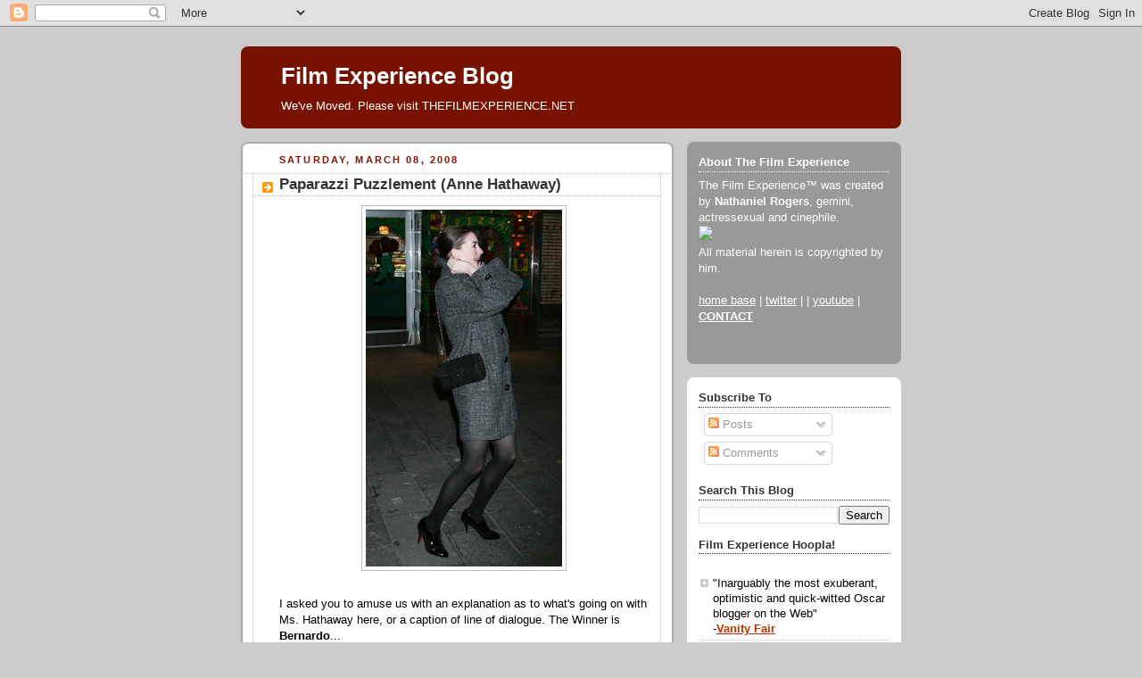

--- FILE ---
content_type: text/html; charset=UTF-8
request_url: https://filmexperience.blogspot.com/2008/03/paparazzi-puzzlement-anne-hathaway.html?showComment=1204688700000
body_size: 19354
content:
<!DOCTYPE html>
<html dir='ltr' xmlns='http://www.w3.org/1999/xhtml' xmlns:b='http://www.google.com/2005/gml/b' xmlns:data='http://www.google.com/2005/gml/data' xmlns:expr='http://www.google.com/2005/gml/expr'>
<head>
<link href='https://www.blogger.com/static/v1/widgets/2944754296-widget_css_bundle.css' rel='stylesheet' type='text/css'/>
<meta content='text/html; charset=UTF-8' http-equiv='Content-Type'/>
<meta content='blogger' name='generator'/>
<link href='https://filmexperience.blogspot.com/favicon.ico' rel='icon' type='image/x-icon'/>
<link href='http://filmexperience.blogspot.com/2008/03/paparazzi-puzzlement-anne-hathaway.html' rel='canonical'/>
<link rel="alternate" type="application/atom+xml" title="Film Experience Blog - Atom" href="https://filmexperience.blogspot.com/feeds/posts/default" />
<link rel="alternate" type="application/rss+xml" title="Film Experience Blog - RSS" href="https://filmexperience.blogspot.com/feeds/posts/default?alt=rss" />
<link rel="service.post" type="application/atom+xml" title="Film Experience Blog - Atom" href="https://www.blogger.com/feeds/8256060/posts/default" />

<link rel="alternate" type="application/atom+xml" title="Film Experience Blog - Atom" href="https://filmexperience.blogspot.com/feeds/5610953796102244659/comments/default" />
<!--Can't find substitution for tag [blog.ieCssRetrofitLinks]-->
<link href='https://blogger.googleusercontent.com/img/b/R29vZ2xl/AVvXsEjxQKXX6eUWCD_lwWZOjUFVMiGcPjieP9E-1cQHpW1jEWavRXeIguMxPhVb1Ama-c79PUWRtNOdDDa7TeVLTtqYbvb6vkqhHyWAgO02nz7HTTnrl9-34sT51vGlxYtPg3q3Xj3a/s400/anne_saywhat.jpg' rel='image_src'/>
<meta content='http://filmexperience.blogspot.com/2008/03/paparazzi-puzzlement-anne-hathaway.html' property='og:url'/>
<meta content='Paparazzi Puzzlement (Anne Hathaway)' property='og:title'/>
<meta content='I asked you to amuse us with an explanation as to what&#39;s going on with Ms. Hathaway here, or a caption of line of dialogue. The Winner is Be...' property='og:description'/>
<meta content='https://blogger.googleusercontent.com/img/b/R29vZ2xl/AVvXsEjxQKXX6eUWCD_lwWZOjUFVMiGcPjieP9E-1cQHpW1jEWavRXeIguMxPhVb1Ama-c79PUWRtNOdDDa7TeVLTtqYbvb6vkqhHyWAgO02nz7HTTnrl9-34sT51vGlxYtPg3q3Xj3a/w1200-h630-p-k-no-nu/anne_saywhat.jpg' property='og:image'/>
<title>Film Experience Blog: Paparazzi Puzzlement (Anne Hathaway)</title>
<style id='page-skin-1' type='text/css'><!--
/*
-----------------------------------------------
Blogger Template Style
Name:     Rounders 2
Designer: Douglas Bowman
URL:      www.stopdesign.com
Date:     27 Feb 2004
Updated by: Blogger Team
----------------------------------------------- */
/* Variable definitions
====================
<Variable name="mainBgColor" description="Main Background Color"
type="color" default="#fff">
<Variable name="mainTextColor" description="Text Color" type="color"
default="#000">
<Variable name="postTitleColor" description="Post Title Color" type="color"
default="#333">
<Variable name="dateHeaderColor" description="Date Header Color"
type="color" default="#810">
<Variable name="borderColor" description="Post Border Color" type="color"
default="#bbb">
<Variable name="mainLinkColor" description="Link Color" type="color"
default="#b30">
<Variable name="mainVisitedLinkColor" description="Visited Link Color"
type="color" default="#c63">
<Variable name="titleBgColor" description="Page Header Background Color"
type="color" default="#710">
<Variable name="titleTextColor" description="Blog Title Color"
type="color" default="#fff">
<Variable name="topSidebarHeaderColor"
description="Top Sidebar Title Color"
type="color" default="#fff">
<Variable name="topSidebarBgColor"
description="Top Sidebar Background Color"
type="color" default="#999">
<Variable name="topSidebarTextColor" description="Top Sidebar Text Color"
type="color" default="#fff">
<Variable name="topSidebarLinkColor" description="Top Sidebar Link Color"
type="color" default="#fff">
<Variable name="topSidebarVisitedLinkColor"
description="Top Sidebar Visited Link Color"
type="color" default="#ddd">
<Variable name="bodyFont" description="Text Font" type="font"
default="normal normal 100% 'Trebuchet MS',Verdana,Arial,Sans-serif">
<Variable name="pageTitleFont" description="Blog Title Font" type="font"
default="normal bold 200% 'Trebuchet MS',Verdana,Arial,Sans-serif">
<Variable name="descriptionFont" description="Blog Description Font" type="font"
default="normal normal 100% 'Trebuchet MS',Verdana,Arial,Sans-serif">
<Variable name="headerFont" description="Sidebar Title Font" type="font"
default="normal bold 100% 'Trebuchet MS',Verdana,Arial,Sans-serif">
<Variable name="postTitleFont" description="Post Title Font" type="font"
default="normal bold 135% 'Trebuchet MS',Verdana,Arial,Sans-serif">
<Variable name="startSide" description="Start side in blog language"
type="automatic" default="left">
<Variable name="endSide" description="End side in blog language"
type="automatic" default="right">
*/
body {
background:#ccc;
margin:0;
text-align:center;
line-height: 1.5em;
font:x-small Trebuchet MS, Verdana, Arial, Sans-serif;
color:#000000;
font-size/* */:/**/small;
font-size: /**/small;
}
/* Page Structure
----------------------------------------------- */
/* The images which help create rounded corners depend on the
following widths and measurements. If you want to change
these measurements, the images will also need to change.
*/
#outer-wrapper {
width:740px;
margin:0 auto;
text-align:left;
font: normal normal 100% 'Trebuchet MS',Verdana,Arial,Sans-serif;
}
#main-wrap1 {
width:485px;
float:left;
background:#ffffff url("//www1.blogblog.com/rounders2/corners_main_bot.gif") no-repeat left bottom;
margin:15px 0 0;
padding:0 0 10px;
color:#000000;
font-size:97%;
line-height:1.5em;
word-wrap: break-word; /* fix for long text breaking sidebar float in IE */
overflow: hidden;     /* fix for long non-text content breaking IE sidebar float */
}
#main-wrap2 {
float:left;
width:100%;
background:url("//www1.blogblog.com/rounders2/corners_main_top.gif") no-repeat left top;
padding:10px 0 0;
}
#main {
background:url("//www.blogblog.com/rounders2/rails_main.gif") repeat-y left;
padding:0;
width:485px;
}
#sidebar-wrap {
width:240px;
float:right;
margin:15px 0 0;
font-size:97%;
line-height:1.5em;
word-wrap: break-word; /* fix for long text breaking sidebar float in IE */
overflow: hidden;     /* fix for long non-text content breaking IE sidebar float */
}
.main .widget {
margin-top: 4px;
width: 468px;
padding: 0 13px;
}
.main .Blog {
margin: 0;
padding: 0;
width: 484px;
}
/* Links
----------------------------------------------- */
a:link {
color: #bb3300;
}
a:visited {
color: #cc6633;
}
a:hover {
color: #cc6633;
}
a img {
border-width:0;
}
/* Blog Header
----------------------------------------------- */
#header-wrapper {
background:#771100 url("//www2.blogblog.com/rounders2/corners_cap_top.gif") no-repeat left top;
margin-top:22px;
margin-right:0;
margin-bottom:0;
margin-left:0;
padding-top:8px;
padding-right:0;
padding-bottom:0;
padding-left:0;
color:#ffffff;
}
#header {
background:url("//www.blogblog.com/rounders2/corners_cap_bot.gif") no-repeat left bottom;
padding:0 15px 8px;
}
#header h1 {
margin:0;
padding:10px 30px 5px;
line-height:1.2em;
font: normal bold 200% 'Trebuchet MS',Verdana,Arial,Sans-serif;
}
#header a,
#header a:visited {
text-decoration:none;
color: #ffffff;
}
#header .description {
margin:0;
padding:5px 30px 10px;
line-height:1.5em;
font: normal normal 100% 'Trebuchet MS',Verdana,Arial,Sans-serif;
}
/* Posts
----------------------------------------------- */
h2.date-header {
margin-top:0;
margin-right:28px;
margin-bottom:0;
margin-left:43px;
font-size:85%;
line-height:2em;
text-transform:uppercase;
letter-spacing:.2em;
color:#881100;
}
.post {
margin:.3em 0 25px;
padding:0 13px;
border:1px dotted #bbbbbb;
border-width:1px 0;
}
.post h3 {
margin:0;
line-height:1.5em;
background:url("//www2.blogblog.com/rounders2/icon_arrow.gif") no-repeat 10px .5em;
display:block;
border:1px dotted #bbbbbb;
border-width:0 1px 1px;
padding-top:2px;
padding-right:14px;
padding-bottom:2px;
padding-left:29px;
color: #333333;
font: normal bold 135% 'Trebuchet MS',Verdana,Arial,Sans-serif;
}
.post h3 a, .post h3 a:visited {
text-decoration:none;
color: #333333;
}
a.title-link:hover {
background-color: #bbbbbb;
color: #000000;
}
.post-body {
border:1px dotted #bbbbbb;
border-width:0 1px 1px;
border-bottom-color:#ffffff;
padding-top:10px;
padding-right:14px;
padding-bottom:1px;
padding-left:29px;
}
html>body .post-body {
border-bottom-width:0;
}
.post-body {
margin:0 0 .75em;
}
.post-body blockquote {
line-height:1.3em;
}
.post-footer {
background: #eee;
margin:0;
padding-top:2px;
padding-right:14px;
padding-bottom:2px;
padding-left:29px;
border:1px dotted #bbbbbb;
border-width:1px;
font-size:100%;
line-height:1.5em;
color: #666;
}
/*
The first line of the post footer might only have floated text, so we need to give it a height.
The height comes from the post-footer line-height
*/
.post-footer-line-1 {
min-height:1.5em;
_height:1.5em;
}
.post-footer p {
margin: 0;
}
html>body .post-footer {
border-bottom-color:transparent;
}
.uncustomized-post-template .post-footer {
text-align: right;
}
.uncustomized-post-template .post-author,
.uncustomized-post-template .post-timestamp {
display: block;
float: left;
text-align:left;
margin-right: 4px;
}
.post-footer a {
color: #bb3300;
}
.post-footer a:hover {
color: #cc6633;
}
a.comment-link {
/* IE5.0/Win doesn't apply padding to inline elements,
so we hide these two declarations from it */
background/* */:/**/url("//www.blogblog.com/rounders/icon_comment_left.gif") no-repeat left 45%;
padding-left:14px;
}
html>body a.comment-link {
/* Respecified, for IE5/Mac's benefit */
background:url("//www.blogblog.com/rounders2/icon_comment_left.gif") no-repeat left 45%;
padding-left:14px;
}
.post img {
margin-top:0;
margin-right:0;
margin-bottom:5px;
margin-left:0;
padding:4px;
border:1px solid #bbbbbb;
}
blockquote {
margin:.75em 0;
border:1px dotted #bbbbbb;
border-width:1px 0;
padding:5px 15px;
color: #881100;
}
.post blockquote p {
margin:.5em 0;
}
#blog-pager-newer-link {
float: left;
margin-left: 13px;
}
#blog-pager-older-link {
float: right;
margin-right: 13px;
}
#blog-pager {
text-align: center;
}
.feed-links {
clear: both;
line-height: 2.5em;
margin-left: 13px;
}
/* Comments
----------------------------------------------- */
#comments {
margin:-25px 13px 0;
border:1px dotted #bbbbbb;
border-width:0 1px 1px;
padding-top:20px;
padding-right:0;
padding-bottom:15px;
padding-left:0;
}
#comments h4 {
margin:0 0 10px;
padding-top:0;
padding-right:14px;
padding-bottom:2px;
padding-left:29px;
border-bottom:1px dotted #bbbbbb;
font-size:120%;
line-height:1.4em;
color:#333333;
}
#comments-block {
margin-top:0;
margin-right:15px;
margin-bottom:0;
margin-left:9px;
}
.comment-author {
background:url("//www.blogblog.com/rounders2/icon_comment_left.gif") no-repeat 2px .3em;
margin:.5em 0;
padding-top:0;
padding-right:0;
padding-bottom:0;
padding-left:20px;
font-weight:bold;
}
.comment-body {
margin:0 0 1.25em;
padding-top:0;
padding-right:0;
padding-bottom:0;
padding-left:20px;
}
.comment-body p {
margin:0 0 .5em;
}
.comment-footer {
margin:0 0 .5em;
padding-top:0;
padding-right:0;
padding-bottom:.75em;
padding-left:20px;
}
.comment-footer a:link {
color: #000000;
}
.deleted-comment {
font-style:italic;
color:gray;
}
.comment-form {
padding-left:20px;
padding-right:5px;
}
#comments .comment-form h4 {
padding-left:0px;
}
/* Profile
----------------------------------------------- */
.profile-img {
float: left;
margin-top: 5px;
margin-right: 5px;
margin-bottom: 5px;
margin-left: 0;
border: 4px solid #ffffff;
}
.profile-datablock {
margin-top:0;
margin-right:15px;
margin-bottom:.5em;
margin-left:0;
padding-top:8px;
}
.profile-link {
background:url("//www.blogblog.com/rounders2/icon_profile_left.gif") no-repeat left .1em;
padding-left:15px;
font-weight:bold;
}
.profile-textblock {
clear: both;
margin: 0;
}
.sidebar .clear, .main .widget .clear {
clear: both;
}
#sidebartop-wrap {
background:#999999 url("//www.blogblog.com/rounders2/corners_prof_bot.gif") no-repeat left bottom;
margin:0px 0px 15px;
padding:0px 0px 10px;
color:#ffffff;
}
#sidebartop-wrap2 {
background:url("//www2.blogblog.com/rounders2/corners_prof_top.gif") no-repeat left top;
padding: 10px 0 0;
margin:0;
border-width:0;
}
#sidebartop h2 {
line-height:1.5em;
color:#ffffff;
border-bottom: 1px dotted #ffffff;
margin-bottom: 0.5em;
font: normal bold 100% 'Trebuchet MS',Verdana,Arial,Sans-serif;
}
#sidebartop a {
color: #ffffff;
}
#sidebartop a:hover {
color: #dddddd;
}
#sidebartop a:visited {
color: #dddddd;
}
/* Sidebar Boxes
----------------------------------------------- */
.sidebar .widget {
margin:.5em 13px 1.25em;
padding:0 0px;
}
.widget-content {
margin-top: 0.5em;
}
#sidebarbottom-wrap1 {
background:#ffffff url("//www.blogblog.com/rounders2/corners_side_top.gif") no-repeat left top;
margin:0 0 15px;
padding:10px 0 0;
color: #000000;
}
#sidebarbottom-wrap2 {
background:url("//www1.blogblog.com/rounders2/corners_side_bot.gif") no-repeat left bottom;
padding:0 0 8px;
}
.sidebar h2 {
margin:0;
padding:0 0 .2em;
line-height:1.5em;
font:normal bold 100% 'Trebuchet MS',Verdana,Arial,Sans-serif;
}
.sidebar ul {
list-style:none;
margin:0 0 1.25em;
padding:0;
}
.sidebar ul li {
background:url("//www2.blogblog.com/rounders2/icon_arrow_sm.gif") no-repeat 2px .25em;
margin:0;
padding-top:0;
padding-right:0;
padding-bottom:3px;
padding-left:16px;
margin-bottom:3px;
border-bottom:1px dotted #bbbbbb;
line-height:1.4em;
}
.sidebar p {
margin:0 0 .6em;
}
#sidebar h2 {
color: #333333;
border-bottom: 1px dotted #333333;
}
/* Footer
----------------------------------------------- */
#footer-wrap1 {
clear:both;
margin:0 0 10px;
padding:15px 0 0;
}
#footer-wrap2 {
background:#771100 url("//www2.blogblog.com/rounders2/corners_cap_top.gif") no-repeat left top;
color:#ffffff;
}
#footer {
background:url("//www.blogblog.com/rounders2/corners_cap_bot.gif") no-repeat left bottom;
padding:8px 15px;
}
#footer hr {display:none;}
#footer p {margin:0;}
#footer a {color:#ffffff;}
#footer .widget-content {
margin:0;
}
/** Page structure tweaks for layout editor wireframe */
body#layout #main-wrap1,
body#layout #sidebar-wrap,
body#layout #header-wrapper {
margin-top: 0;
}
body#layout #header, body#layout #header-wrapper,
body#layout #outer-wrapper {
margin-left:0,
margin-right: 0;
padding: 0;
}
body#layout #outer-wrapper {
width: 730px;
}
body#layout #footer-wrap1 {
padding-top: 0;
}
#google_ads_div_19_FilmExp_300 {
padding-top:50px;
padding-right:70px;
}

--></style>
<script src="//partner.googleadservices.com/gampad/google_service.js" type="text/javascript">
</script>
<script type='text/javascript'>
 GS_googleAddAdSenseService("ca-pub-4162187998603810");
 GS_googleEnableAllServices();
</script>
<script type='text/javascript'>
 GA_googleAddSlot("ca-pub-4162187998603810", "19_FilmExp_160");
 GA_googleAddSlot("ca-pub-4162187998603810", "19_FilmExp_300");
 GA_googleAddSlot("ca-pub-4162187998603810", "19_FilmExp_728");
</script>
<script type='text/javascript'>
 GA_googleFetchAds();
</script>
<link href='https://www.blogger.com/dyn-css/authorization.css?targetBlogID=8256060&amp;zx=8ccdf36f-df56-4998-8ad7-44d4a97f36d3' media='none' onload='if(media!=&#39;all&#39;)media=&#39;all&#39;' rel='stylesheet'/><noscript><link href='https://www.blogger.com/dyn-css/authorization.css?targetBlogID=8256060&amp;zx=8ccdf36f-df56-4998-8ad7-44d4a97f36d3' rel='stylesheet'/></noscript>
<meta name='google-adsense-platform-account' content='ca-host-pub-1556223355139109'/>
<meta name='google-adsense-platform-domain' content='blogspot.com'/>

</head>
<body>
<div class='navbar section' id='navbar'><div class='widget Navbar' data-version='1' id='Navbar1'><script type="text/javascript">
    function setAttributeOnload(object, attribute, val) {
      if(window.addEventListener) {
        window.addEventListener('load',
          function(){ object[attribute] = val; }, false);
      } else {
        window.attachEvent('onload', function(){ object[attribute] = val; });
      }
    }
  </script>
<div id="navbar-iframe-container"></div>
<script type="text/javascript" src="https://apis.google.com/js/platform.js"></script>
<script type="text/javascript">
      gapi.load("gapi.iframes:gapi.iframes.style.bubble", function() {
        if (gapi.iframes && gapi.iframes.getContext) {
          gapi.iframes.getContext().openChild({
              url: 'https://www.blogger.com/navbar/8256060?po\x3d5610953796102244659\x26origin\x3dhttps://filmexperience.blogspot.com',
              where: document.getElementById("navbar-iframe-container"),
              id: "navbar-iframe"
          });
        }
      });
    </script><script type="text/javascript">
(function() {
var script = document.createElement('script');
script.type = 'text/javascript';
script.src = '//pagead2.googlesyndication.com/pagead/js/google_top_exp.js';
var head = document.getElementsByTagName('head')[0];
if (head) {
head.appendChild(script);
}})();
</script>
</div></div>
<div id='outer-wrapper'>
<script type='text/javascript'>
window.google_analytics_uacct = "UA-283150-19";
</script>
<script src="//edge.quantserve.com/quant.js" type="text/javascript"></script>
<script type='text/javascript'> _qoptions = { tags:"ModUrbanMedia.FilmExperience" };_qacct="p-93b6WeVYdHXoc";quantserve();</script>
<noscript>
<a href='http://www.quantcast.com/p-93b6WeVYdHXoc' target='_blank'><img alt="Quantcast" border="0" height="1" src="https://lh3.googleusercontent.com/blogger_img_proxy/AEn0k_vp7FWCFK-uw6qxYD5ZpZo6yfTz-UJ0-T8NHwXutHeZAadrN_VUQ9FXzXHKq7SYCPwTTZKcv0IWwOSXeG_SDArmYkmoYITmtocMBBPzMNq9sMTfsCRIUydEjoeu5zWFoWlioMRI61uVFsaUAUGvJqich6UHS8aI8mM4FSI=s0-d" style="display: none;" width="1"></a>
</noscript>
<script type='text/javascript'>
 GA_googleFillSlot("19_FilmExp_728");
</script>
<div id='header-wrapper'>
<div class='header section' id='header'><div class='widget Header' data-version='1' id='Header1'>
<div id='header-inner'>
<div class='titlewrapper'>
<h1 class='title'>
<a href='https://filmexperience.blogspot.com/'>
Film Experience Blog
</a>
</h1>
</div>
<div class='descriptionwrapper'>
<p class='description'><span>We've Moved. Please visit THEFILMEXPERIENCE.NET</span></p>
</div>
</div>
</div></div>
</div>
<div id='crosscol-wrapper' style='text-align:center'>
<div class='crosscol no-items section' id='crosscol'></div>
</div>
<div id='main-wrap1'><div id='main-wrap2'>
<script language='JavaScript'>

var adcount=0;

</script>
<div class='main section' id='main'><div class='widget Blog' data-version='1' id='Blog1'>
<div class='blog-posts hfeed'>

          <div class="date-outer">
        
<h2 class='date-header'><span>Saturday, March 08, 2008</span></h2>

          <div class="date-posts">
        
<div class='post-outer'>
<div class='post hentry'>
<a name='5610953796102244659'></a>
<h3 class='post-title entry-title'>
<a href='https://filmexperience.blogspot.com/2008/03/paparazzi-puzzlement-anne-hathaway.html'>Paparazzi Puzzlement (Anne Hathaway)</a>
</h3>
<div class='post-header-line-1'></div>
<div class='post-body entry-content'>
<a href="https://blogger.googleusercontent.com/img/b/R29vZ2xl/AVvXsEjxQKXX6eUWCD_lwWZOjUFVMiGcPjieP9E-1cQHpW1jEWavRXeIguMxPhVb1Ama-c79PUWRtNOdDDa7TeVLTtqYbvb6vkqhHyWAgO02nz7HTTnrl9-34sT51vGlxYtPg3q3Xj3a/s1600-h/anne_saywhat.jpg" onblur="try {parent.deselectBloggerImageGracefully();} catch(e) {}"><img alt="" border="0" id="BLOGGER_PHOTO_ID_5174007042589002354" src="https://blogger.googleusercontent.com/img/b/R29vZ2xl/AVvXsEjxQKXX6eUWCD_lwWZOjUFVMiGcPjieP9E-1cQHpW1jEWavRXeIguMxPhVb1Ama-c79PUWRtNOdDDa7TeVLTtqYbvb6vkqhHyWAgO02nz7HTTnrl9-34sT51vGlxYtPg3q3Xj3a/s400/anne_saywhat.jpg" style="margin: 0px auto 10px; display: block; text-align: center; cursor: pointer;" /></a><br />I asked you to amuse us with an explanation as to what's going on with Ms. Hathaway here, or a caption of line of dialogue. The Winner is <strong>Bernardo</strong>...<br /><br /><div style="text-align: center;">"Didn't you just love the finale of <em>Little Miss Sunshine</em>"<br /><br /><div style="text-align: left;">He wins... an (imaginary) date with Anne Hathaway. Congratulations Bernardo! Take her somewhere nicer than Two Boots Pizza.<br /><br /><a href="http://thesicknesscinema.blogspot.com/">El Gigante</a>'s suggestion seems plausible too. 'She's doing that sprinkler move.  You know shik, shik, shik, shik with brief quarter turns'</div></div>
<div style='clear: both;'></div>
</div>
<div class='post-footer'>
<div><script type='text/javascript'>var addthis_pub="4a0d53cb48249272";</script>
<a id='https://filmexperience.blogspot.com/2008/03/paparazzi-puzzlement-anne-hathaway.html' name='Paparazzi Puzzlement (Anne Hathaway)' onclick='return addthis_sendto()' onmouseout='addthis_close()' onmouseover='return addthis_open(this, "", this.id, this.name);'><img alt="Bookmark and Share" height="16" src="https://lh3.googleusercontent.com/blogger_img_proxy/AEn0k_vcs1pudmCEq8DOUEx20jLqlFd_7L6jLC082WL6c-7iJJLRjHvM8pVRif_F4G_HaZl5ta_GieSM5ibs29M6yA2-hWN2EK-9yC3upfN4MjohUIp3yVY=s0-d" style="border:0" width="125"></a><script src="//s7.addthis.com/js/200/addthis_widget.js" type="text/javascript"></script></div>
<div class='post-footer-line post-footer-line-1'><span class='post-author vcard'>
Written by
<span class='fn'>NATHANIEL R</span>
</span>
<span class='post-timestamp'>
@
<a class='timestamp-link' href='https://filmexperience.blogspot.com/2008/03/paparazzi-puzzlement-anne-hathaway.html' rel='bookmark' title='permanent link'><abbr class='published' title='2008-03-08T08:25:00-05:00'>8:25 AM</abbr></a>
</span>
<span class='post-comment-link'>
</span>
<span class='post-icons'>
<span class='item-action'>
<a href='https://www.blogger.com/email-post/8256060/5610953796102244659' title='Email Post'>
<img alt="" class="icon-action" height="13" src="//www.blogger.com/img/icon18_email.gif" width="18">
</a>
</span>
<span class='item-control blog-admin pid-1163471656'>
<a href='https://www.blogger.com/post-edit.g?blogID=8256060&postID=5610953796102244659&from=pencil' title='Edit Post'>
<img alt='' class='icon-action' height='18' src='https://resources.blogblog.com/img/icon18_edit_allbkg.gif' width='18'/>
</a>
</span>
</span>
</div>
<div class='post-footer-line post-footer-line-2'><span class='post-labels'>
Labels:
<a href='https://filmexperience.blogspot.com/search/label/Anne%20Hathaway' rel='tag'>Anne Hathaway</a>,
<a href='https://filmexperience.blogspot.com/search/label/say%20what' rel='tag'>say what</a>
</span><script type='text/javascript'>
adcount++;
if(adcount == 1)
  GA_googleFillSlot("19_FilmExp_300");
</script>
</div>
<div class='post-footer-line post-footer-line-3'><span class='post-location'>
</span>
</div>
</div>
</div>
<div class='comments' id='comments'>
<a name='comments'></a>
<h4>20 comments:</h4>
<div id='Blog1_comments-block-wrapper'>
<dl class='avatar-comment-indent' id='comments-block'>
<dt class='comment-author ' id='c2360346919459756241'>
<a name='c2360346919459756241'></a>
<div class="avatar-image-container vcard"><span dir="ltr"><a href="https://www.blogger.com/profile/06544547803926643660" target="" rel="nofollow" onclick="" class="avatar-hovercard" id="av-2360346919459756241-06544547803926643660"><img src="https://resources.blogblog.com/img/blank.gif" width="35" height="35" class="delayLoad" style="display: none;" longdesc="//blogger.googleusercontent.com/img/b/R29vZ2xl/AVvXsEjXBjWvkZipqJptlyPtDep3FHLGIWKDArVpHjpxhmLTx4si6mTjkarS6tM0r2O4hoAH7PEzwzYC_KGL-L8lUr7qlzlDGpoUYqxMEeTizXv9i7URd_4q-oGQxEAAbdFqng/s45-c/red_carpet.jpg" alt="" title="The Awards Prognosticator">

<noscript><img src="//blogger.googleusercontent.com/img/b/R29vZ2xl/AVvXsEjXBjWvkZipqJptlyPtDep3FHLGIWKDArVpHjpxhmLTx4si6mTjkarS6tM0r2O4hoAH7PEzwzYC_KGL-L8lUr7qlzlDGpoUYqxMEeTizXv9i7URd_4q-oGQxEAAbdFqng/s45-c/red_carpet.jpg" width="35" height="35" class="photo" alt=""></noscript></a></span></div>
<a href='https://www.blogger.com/profile/06544547803926643660' rel='nofollow'>The Awards Prognosticator</a>
said...
</dt>
<dd class='comment-body' id='Blog1_cmt-2360346919459756241'>
<p>
"I can to touch my elbows together!"
</p>
</dd>
<dd class='comment-footer'>
<span class='comment-timestamp'>
<a href='https://filmexperience.blogspot.com/2008/03/paparazzi-puzzlement-anne-hathaway.html?showComment=1204673040000#c2360346919459756241' title='comment permalink'>
6:24 PM
</a>
<span class='item-control blog-admin pid-1462415571'>
<a class='comment-delete' href='https://www.blogger.com/comment/delete/8256060/2360346919459756241' title='Delete Comment'>
<img src='https://resources.blogblog.com/img/icon_delete13.gif'/>
</a>
</span>
</span>
</dd>
<dt class='comment-author ' id='c4971777229762931888'>
<a name='c4971777229762931888'></a>
<div class="avatar-image-container avatar-stock"><span dir="ltr"><a href="https://www.blogger.com/profile/11539944162488280583" target="" rel="nofollow" onclick="" class="avatar-hovercard" id="av-4971777229762931888-11539944162488280583"><img src="//www.blogger.com/img/blogger_logo_round_35.png" width="35" height="35" alt="" title="Marc H">

</a></span></div>
<a href='https://www.blogger.com/profile/11539944162488280583' rel='nofollow'>Marc H</a>
said...
</dt>
<dd class='comment-body' id='Blog1_cmt-4971777229762931888'>
<p>
Pregnant Chicken Dance.
</p>
</dd>
<dd class='comment-footer'>
<span class='comment-timestamp'>
<a href='https://filmexperience.blogspot.com/2008/03/paparazzi-puzzlement-anne-hathaway.html?showComment=1204673340000#c4971777229762931888' title='comment permalink'>
6:29 PM
</a>
<span class='item-control blog-admin pid-682513734'>
<a class='comment-delete' href='https://www.blogger.com/comment/delete/8256060/4971777229762931888' title='Delete Comment'>
<img src='https://resources.blogblog.com/img/icon_delete13.gif'/>
</a>
</span>
</span>
</dd>
<dt class='comment-author ' id='c664417538984619057'>
<a name='c664417538984619057'></a>
<div class="avatar-image-container vcard"><span dir="ltr"><a href="https://www.blogger.com/profile/14610129742797260253" target="" rel="nofollow" onclick="" class="avatar-hovercard" id="av-664417538984619057-14610129742797260253"><img src="https://resources.blogblog.com/img/blank.gif" width="35" height="35" class="delayLoad" style="display: none;" longdesc="//blogger.googleusercontent.com/img/b/R29vZ2xl/AVvXsEgjVNSAiK6hO4PTJgP9jv6xX7eXTza3HZv2K3IqvERpC0y24cp82GayiF0FKyGLlASIRtAFnF-O2vjTbvyrT6REvHeawlh5EakZS_iJKWnPcUHclTI4sPU0PJsoCIlp/s45-c/salomerussell0007.jpg" alt="" title="Thombeau">

<noscript><img src="//blogger.googleusercontent.com/img/b/R29vZ2xl/AVvXsEgjVNSAiK6hO4PTJgP9jv6xX7eXTza3HZv2K3IqvERpC0y24cp82GayiF0FKyGLlASIRtAFnF-O2vjTbvyrT6REvHeawlh5EakZS_iJKWnPcUHclTI4sPU0PJsoCIlp/s45-c/salomerussell0007.jpg" width="35" height="35" class="photo" alt=""></noscript></a></span></div>
<a href='https://www.blogger.com/profile/14610129742797260253' rel='nofollow'>Thombeau</a>
said...
</dt>
<dd class='comment-body' id='Blog1_cmt-664417538984619057'>
<p>
Kegel excercises can be done anywhere.
</p>
</dd>
<dd class='comment-footer'>
<span class='comment-timestamp'>
<a href='https://filmexperience.blogspot.com/2008/03/paparazzi-puzzlement-anne-hathaway.html?showComment=1204677480000#c664417538984619057' title='comment permalink'>
7:38 PM
</a>
<span class='item-control blog-admin pid-956519330'>
<a class='comment-delete' href='https://www.blogger.com/comment/delete/8256060/664417538984619057' title='Delete Comment'>
<img src='https://resources.blogblog.com/img/icon_delete13.gif'/>
</a>
</span>
</span>
</dd>
<dt class='comment-author ' id='c7885590593004361950'>
<a name='c7885590593004361950'></a>
<div class="avatar-image-container avatar-stock"><span dir="ltr"><img src="//resources.blogblog.com/img/blank.gif" width="35" height="35" alt="" title="Anonymous">

</span></div>
Anonymous
said...
</dt>
<dd class='comment-body' id='Blog1_cmt-7885590593004361950'>
<p>
"Me? A p-princess -- SHUT UP!"
</p>
</dd>
<dd class='comment-footer'>
<span class='comment-timestamp'>
<a href='https://filmexperience.blogspot.com/2008/03/paparazzi-puzzlement-anne-hathaway.html?showComment=1204679280000#c7885590593004361950' title='comment permalink'>
8:08 PM
</a>
<span class='item-control blog-admin pid-422883088'>
<a class='comment-delete' href='https://www.blogger.com/comment/delete/8256060/7885590593004361950' title='Delete Comment'>
<img src='https://resources.blogblog.com/img/icon_delete13.gif'/>
</a>
</span>
</span>
</dd>
<dt class='comment-author ' id='c8069406309969958291'>
<a name='c8069406309969958291'></a>
<div class="avatar-image-container vcard"><span dir="ltr"><a href="https://www.blogger.com/profile/17126912928153855523" target="" rel="nofollow" onclick="" class="avatar-hovercard" id="av-8069406309969958291-17126912928153855523"><img src="https://resources.blogblog.com/img/blank.gif" width="35" height="35" class="delayLoad" style="display: none;" longdesc="//blogger.googleusercontent.com/img/b/R29vZ2xl/AVvXsEhCPQtvXk3ZtCLUT50YpXbcKGAM_x7B1iQk_wERxRv9YV4uIBqhF79ElFgKO007UYQKbdqo72Nopi7dCiaVqw53ic0Kz-begz3VHzc1ud8QnCyfNz6HDvYCf6HbPbi7ZCE/s45-c/*" alt="" title="J.D.">

<noscript><img src="//blogger.googleusercontent.com/img/b/R29vZ2xl/AVvXsEhCPQtvXk3ZtCLUT50YpXbcKGAM_x7B1iQk_wERxRv9YV4uIBqhF79ElFgKO007UYQKbdqo72Nopi7dCiaVqw53ic0Kz-begz3VHzc1ud8QnCyfNz6HDvYCf6HbPbi7ZCE/s45-c/*" width="35" height="35" class="photo" alt=""></noscript></a></span></div>
<a href='https://www.blogger.com/profile/17126912928153855523' rel='nofollow'>J.D.</a>
said...
</dt>
<dd class='comment-body' id='Blog1_cmt-8069406309969958291'>
<p>
"Oh snap!<BR/><BR/>My neck!"
</p>
</dd>
<dd class='comment-footer'>
<span class='comment-timestamp'>
<a href='https://filmexperience.blogspot.com/2008/03/paparazzi-puzzlement-anne-hathaway.html?showComment=1204679340000#c8069406309969958291' title='comment permalink'>
8:09 PM
</a>
<span class='item-control blog-admin pid-1117540900'>
<a class='comment-delete' href='https://www.blogger.com/comment/delete/8256060/8069406309969958291' title='Delete Comment'>
<img src='https://resources.blogblog.com/img/icon_delete13.gif'/>
</a>
</span>
</span>
</dd>
<dt class='comment-author blog-author' id='c3995397721246675117'>
<a name='c3995397721246675117'></a>
<div class="avatar-image-container vcard"><span dir="ltr"><a href="https://www.blogger.com/profile/11597109147678235399" target="" rel="nofollow" onclick="" class="avatar-hovercard" id="av-3995397721246675117-11597109147678235399"><img src="https://resources.blogblog.com/img/blank.gif" width="35" height="35" class="delayLoad" style="display: none;" longdesc="//blogger.googleusercontent.com/img/b/R29vZ2xl/AVvXsEhlR5LFMmEEq5qgHhRaeMyLh7Eye9MChazzanBZNYLjsenTo7gLP9cFh9MXBtVKCS4zB8li5Kra2TNNs8jhUU-L_eN3CPi_jNB5tMFMDrxnoZhFr8HZF7oZPAOzxqfVoA/s45-c/nat_whatthefrak.jpg" alt="" title="NATHANIEL R">

<noscript><img src="//blogger.googleusercontent.com/img/b/R29vZ2xl/AVvXsEhlR5LFMmEEq5qgHhRaeMyLh7Eye9MChazzanBZNYLjsenTo7gLP9cFh9MXBtVKCS4zB8li5Kra2TNNs8jhUU-L_eN3CPi_jNB5tMFMDrxnoZhFr8HZF7oZPAOzxqfVoA/s45-c/nat_whatthefrak.jpg" width="35" height="35" class="photo" alt=""></noscript></a></span></div>
<a href='https://www.blogger.com/profile/11597109147678235399' rel='nofollow'>NATHANIEL R</a>
said...
</dt>
<dd class='comment-body' id='Blog1_cmt-3995397721246675117'>
<p>
and is it just me or did she scrape her knee? unless she rouged her knee ~ perhaps she was doing a Chicago number?
</p>
</dd>
<dd class='comment-footer'>
<span class='comment-timestamp'>
<a href='https://filmexperience.blogspot.com/2008/03/paparazzi-puzzlement-anne-hathaway.html?showComment=1204680180000#c3995397721246675117' title='comment permalink'>
8:23 PM
</a>
<span class='item-control blog-admin pid-1163471656'>
<a class='comment-delete' href='https://www.blogger.com/comment/delete/8256060/3995397721246675117' title='Delete Comment'>
<img src='https://resources.blogblog.com/img/icon_delete13.gif'/>
</a>
</span>
</span>
</dd>
<dt class='comment-author ' id='c6455268291141222047'>
<a name='c6455268291141222047'></a>
<div class="avatar-image-container vcard"><span dir="ltr"><a href="https://www.blogger.com/profile/12273552212921198816" target="" rel="nofollow" onclick="" class="avatar-hovercard" id="av-6455268291141222047-12273552212921198816"><img src="https://resources.blogblog.com/img/blank.gif" width="35" height="35" class="delayLoad" style="display: none;" longdesc="//blogger.googleusercontent.com/img/b/R29vZ2xl/AVvXsEhLAPqOQ_TJhAgdjqP1KDlHwmjL2T8uA_Jbrvj40yMlH5wx36I8lpljYSZJY5SG_HKGSneB5gvXiBJx5EaVMEHGNchbXVM1gOSel4kgZis4-BdTAFulXojO7ZmOfmhXVw/s45-c/images.jpeg" alt="" title="El Gigante">

<noscript><img src="//blogger.googleusercontent.com/img/b/R29vZ2xl/AVvXsEhLAPqOQ_TJhAgdjqP1KDlHwmjL2T8uA_Jbrvj40yMlH5wx36I8lpljYSZJY5SG_HKGSneB5gvXiBJx5EaVMEHGNchbXVM1gOSel4kgZis4-BdTAFulXojO7ZmOfmhXVw/s45-c/images.jpeg" width="35" height="35" class="photo" alt=""></noscript></a></span></div>
<a href='https://www.blogger.com/profile/12273552212921198816' rel='nofollow'>El Gigante</a>
said...
</dt>
<dd class='comment-body' id='Blog1_cmt-6455268291141222047'>
<p>
She's doing that sprinkler move.  You know shik, shik, shik, shik with brief quarter turns?
</p>
</dd>
<dd class='comment-footer'>
<span class='comment-timestamp'>
<a href='https://filmexperience.blogspot.com/2008/03/paparazzi-puzzlement-anne-hathaway.html?showComment=1204683240000#c6455268291141222047' title='comment permalink'>
9:14 PM
</a>
<span class='item-control blog-admin pid-1025796644'>
<a class='comment-delete' href='https://www.blogger.com/comment/delete/8256060/6455268291141222047' title='Delete Comment'>
<img src='https://resources.blogblog.com/img/icon_delete13.gif'/>
</a>
</span>
</span>
</dd>
<dt class='comment-author ' id='c7494374475611777291'>
<a name='c7494374475611777291'></a>
<div class="avatar-image-container avatar-stock"><span dir="ltr"><img src="//resources.blogblog.com/img/blank.gif" width="35" height="35" alt="" title="Anonymous">

</span></div>
Anonymous
said...
</dt>
<dd class='comment-body' id='Blog1_cmt-7494374475611777291'>
<p>
lol Anne is cute, but I'm not good at this.<BR/><BR/><BR/>-Zee
</p>
</dd>
<dd class='comment-footer'>
<span class='comment-timestamp'>
<a href='https://filmexperience.blogspot.com/2008/03/paparazzi-puzzlement-anne-hathaway.html?showComment=1204683420000#c7494374475611777291' title='comment permalink'>
9:17 PM
</a>
<span class='item-control blog-admin pid-422883088'>
<a class='comment-delete' href='https://www.blogger.com/comment/delete/8256060/7494374475611777291' title='Delete Comment'>
<img src='https://resources.blogblog.com/img/icon_delete13.gif'/>
</a>
</span>
</span>
</dd>
<dt class='comment-author ' id='c7967843917265647400'>
<a name='c7967843917265647400'></a>
<div class="avatar-image-container avatar-stock"><span dir="ltr"><img src="//resources.blogblog.com/img/blank.gif" width="35" height="35" alt="" title="Anonymous">

</span></div>
Anonymous
said...
</dt>
<dd class='comment-body' id='Blog1_cmt-7967843917265647400'>
<p>
"Naw,man, for real though,that shit was tight!"
</p>
</dd>
<dd class='comment-footer'>
<span class='comment-timestamp'>
<a href='https://filmexperience.blogspot.com/2008/03/paparazzi-puzzlement-anne-hathaway.html?showComment=1204684200000#c7967843917265647400' title='comment permalink'>
9:30 PM
</a>
<span class='item-control blog-admin pid-422883088'>
<a class='comment-delete' href='https://www.blogger.com/comment/delete/8256060/7967843917265647400' title='Delete Comment'>
<img src='https://resources.blogblog.com/img/icon_delete13.gif'/>
</a>
</span>
</span>
</dd>
<dt class='comment-author ' id='c2010105863066514523'>
<a name='c2010105863066514523'></a>
<div class="avatar-image-container vcard"><span dir="ltr"><a href="https://www.blogger.com/profile/16092167817913017197" target="" rel="nofollow" onclick="" class="avatar-hovercard" id="av-2010105863066514523-16092167817913017197"><img src="https://resources.blogblog.com/img/blank.gif" width="35" height="35" class="delayLoad" style="display: none;" longdesc="//blogger.googleusercontent.com/img/b/R29vZ2xl/AVvXsEis8K0kDpYM2-pknaRU2fGZPOYj9Qo9swrPwDKL7YU_2HiES49rRtcyGv8CRRd3E-n7xWxQi8zGflQeyR2T7Is4XuniGPIS-mPJLzdfXO4cXmqX0DeB0wOa2hPMEOal9g/s45-c/n10102892_33010151_7032.jpg" alt="" title="E Dot">

<noscript><img src="//blogger.googleusercontent.com/img/b/R29vZ2xl/AVvXsEis8K0kDpYM2-pknaRU2fGZPOYj9Qo9swrPwDKL7YU_2HiES49rRtcyGv8CRRd3E-n7xWxQi8zGflQeyR2T7Is4XuniGPIS-mPJLzdfXO4cXmqX0DeB0wOa2hPMEOal9g/s45-c/n10102892_33010151_7032.jpg" width="35" height="35" class="photo" alt=""></noscript></a></span></div>
<a href='https://www.blogger.com/profile/16092167817913017197' rel='nofollow'>E Dot</a>
said...
</dt>
<dd class='comment-body' id='Blog1_cmt-2010105863066514523'>
<p>
"Oh, don't be silly - EVERYONE wants this. Everyone wants to be 'us'."
</p>
</dd>
<dd class='comment-footer'>
<span class='comment-timestamp'>
<a href='https://filmexperience.blogspot.com/2008/03/paparazzi-puzzlement-anne-hathaway.html?showComment=1204686660000#c2010105863066514523' title='comment permalink'>
10:11 PM
</a>
<span class='item-control blog-admin pid-460862455'>
<a class='comment-delete' href='https://www.blogger.com/comment/delete/8256060/2010105863066514523' title='Delete Comment'>
<img src='https://resources.blogblog.com/img/icon_delete13.gif'/>
</a>
</span>
</span>
</dd>
<dt class='comment-author ' id='c2628155466297458517'>
<a name='c2628155466297458517'></a>
<div class="avatar-image-container avatar-stock"><span dir="ltr"><a href="https://www.blogger.com/profile/05598583335366876238" target="" rel="nofollow" onclick="" class="avatar-hovercard" id="av-2628155466297458517-05598583335366876238"><img src="//www.blogger.com/img/blogger_logo_round_35.png" width="35" height="35" alt="" title="Unknown">

</a></span></div>
<a href='https://www.blogger.com/profile/05598583335366876238' rel='nofollow'>Unknown</a>
said...
</dt>
<dd class='comment-body' id='Blog1_cmt-2628155466297458517'>
<p>
"Didn't you just love Little Miss Sunshine's finale?"
</p>
</dd>
<dd class='comment-footer'>
<span class='comment-timestamp'>
<a href='https://filmexperience.blogspot.com/2008/03/paparazzi-puzzlement-anne-hathaway.html?showComment=1204688700000#c2628155466297458517' title='comment permalink'>
10:45 PM
</a>
<span class='item-control blog-admin pid-470909558'>
<a class='comment-delete' href='https://www.blogger.com/comment/delete/8256060/2628155466297458517' title='Delete Comment'>
<img src='https://resources.blogblog.com/img/icon_delete13.gif'/>
</a>
</span>
</span>
</dd>
<dt class='comment-author ' id='c6735021600068377040'>
<a name='c6735021600068377040'></a>
<div class="avatar-image-container vcard"><span dir="ltr"><a href="https://www.blogger.com/profile/09456254953886041016" target="" rel="nofollow" onclick="" class="avatar-hovercard" id="av-6735021600068377040-09456254953886041016"><img src="https://resources.blogblog.com/img/blank.gif" width="35" height="35" class="delayLoad" style="display: none;" longdesc="//2.bp.blogspot.com/_NXchOFJ-G90/TGjU0dGuLoI/AAAAAAAABJA/03XWyIyMl2k/S45-s35/Sam%2BBrooks%2BLoves%2BYou.jpg" alt="" title="Sam Brooks">

<noscript><img src="//2.bp.blogspot.com/_NXchOFJ-G90/TGjU0dGuLoI/AAAAAAAABJA/03XWyIyMl2k/S45-s35/Sam%2BBrooks%2BLoves%2BYou.jpg" width="35" height="35" class="photo" alt=""></noscript></a></span></div>
<a href='https://www.blogger.com/profile/09456254953886041016' rel='nofollow'>Sam Brooks</a>
said...
</dt>
<dd class='comment-body' id='Blog1_cmt-6735021600068377040'>
<p>
"Ah! Heigl! She's... she's getting REVENGE!" And then she keels over.
</p>
</dd>
<dd class='comment-footer'>
<span class='comment-timestamp'>
<a href='https://filmexperience.blogspot.com/2008/03/paparazzi-puzzlement-anne-hathaway.html?showComment=1204689420000#c6735021600068377040' title='comment permalink'>
10:57 PM
</a>
<span class='item-control blog-admin pid-2133542936'>
<a class='comment-delete' href='https://www.blogger.com/comment/delete/8256060/6735021600068377040' title='Delete Comment'>
<img src='https://resources.blogblog.com/img/icon_delete13.gif'/>
</a>
</span>
</span>
</dd>
<dt class='comment-author ' id='c8377461875837550438'>
<a name='c8377461875837550438'></a>
<div class="avatar-image-container avatar-stock"><span dir="ltr"><img src="//resources.blogblog.com/img/blank.gif" width="35" height="35" alt="" title="Anonymous">

</span></div>
Anonymous
said...
</dt>
<dd class='comment-body' id='Blog1_cmt-8377461875837550438'>
<p>
Anne demonstrates for the paparazzi how Ellen Page's legs hugged her in friendship the night before.
</p>
</dd>
<dd class='comment-footer'>
<span class='comment-timestamp'>
<a href='https://filmexperience.blogspot.com/2008/03/paparazzi-puzzlement-anne-hathaway.html?showComment=1204699680000#c8377461875837550438' title='comment permalink'>
1:48 AM
</a>
<span class='item-control blog-admin pid-422883088'>
<a class='comment-delete' href='https://www.blogger.com/comment/delete/8256060/8377461875837550438' title='Delete Comment'>
<img src='https://resources.blogblog.com/img/icon_delete13.gif'/>
</a>
</span>
</span>
</dd>
<dt class='comment-author ' id='c6151701642044311185'>
<a name='c6151701642044311185'></a>
<div class="avatar-image-container avatar-stock"><span dir="ltr"><img src="//resources.blogblog.com/img/blank.gif" width="35" height="35" alt="" title="Anonymous">

</span></div>
Anonymous
said...
</dt>
<dd class='comment-body' id='Blog1_cmt-6151701642044311185'>
<p>
Hey Raff you forgot to pay the bill,  OOps sorry forgot you are broke.
</p>
</dd>
<dd class='comment-footer'>
<span class='comment-timestamp'>
<a href='https://filmexperience.blogspot.com/2008/03/paparazzi-puzzlement-anne-hathaway.html?showComment=1204719480000#c6151701642044311185' title='comment permalink'>
7:18 AM
</a>
<span class='item-control blog-admin pid-422883088'>
<a class='comment-delete' href='https://www.blogger.com/comment/delete/8256060/6151701642044311185' title='Delete Comment'>
<img src='https://resources.blogblog.com/img/icon_delete13.gif'/>
</a>
</span>
</span>
</dd>
<dt class='comment-author ' id='c3671371567751109306'>
<a name='c3671371567751109306'></a>
<div class="avatar-image-container avatar-stock"><span dir="ltr"><a href="https://www.blogger.com/profile/04779056162010537065" target="" rel="nofollow" onclick="" class="avatar-hovercard" id="av-3671371567751109306-04779056162010537065"><img src="//www.blogger.com/img/blogger_logo_round_35.png" width="35" height="35" alt="" title="TheGreenMan">

</a></span></div>
<a href='https://www.blogger.com/profile/04779056162010537065' rel='nofollow'>TheGreenMan</a>
said...
</dt>
<dd class='comment-body' id='Blog1_cmt-3671371567751109306'>
<p>
HEY MACARENA!!!
</p>
</dd>
<dd class='comment-footer'>
<span class='comment-timestamp'>
<a href='https://filmexperience.blogspot.com/2008/03/paparazzi-puzzlement-anne-hathaway.html?showComment=1204754220000#c3671371567751109306' title='comment permalink'>
4:57 PM
</a>
<span class='item-control blog-admin pid-880168350'>
<a class='comment-delete' href='https://www.blogger.com/comment/delete/8256060/3671371567751109306' title='Delete Comment'>
<img src='https://resources.blogblog.com/img/icon_delete13.gif'/>
</a>
</span>
</span>
</dd>
<dt class='comment-author ' id='c4601117440875842202'>
<a name='c4601117440875842202'></a>
<div class="avatar-image-container vcard"><span dir="ltr"><a href="https://www.blogger.com/profile/11340006144797496514" target="" rel="nofollow" onclick="" class="avatar-hovercard" id="av-4601117440875842202-11340006144797496514"><img src="https://resources.blogblog.com/img/blank.gif" width="35" height="35" class="delayLoad" style="display: none;" longdesc="//2.bp.blogspot.com/_YFbXKOW1NoQ/SZ4yK0TyDCI/AAAAAAAACZQ/MV0Sc6ocMpo/S45-s35/paint.jpg" alt="" title="RC">

<noscript><img src="//2.bp.blogspot.com/_YFbXKOW1NoQ/SZ4yK0TyDCI/AAAAAAAACZQ/MV0Sc6ocMpo/S45-s35/paint.jpg" width="35" height="35" class="photo" alt=""></noscript></a></span></div>
<a href='https://www.blogger.com/profile/11340006144797496514' rel='nofollow'>RC</a>
said...
</dt>
<dd class='comment-body' id='Blog1_cmt-4601117440875842202'>
<p>
Free Chicken Wings to the first person who does the Chicken Dance.
</p>
</dd>
<dd class='comment-footer'>
<span class='comment-timestamp'>
<a href='https://filmexperience.blogspot.com/2008/03/paparazzi-puzzlement-anne-hathaway.html?showComment=1204776840000#c4601117440875842202' title='comment permalink'>
11:14 PM
</a>
<span class='item-control blog-admin pid-241454626'>
<a class='comment-delete' href='https://www.blogger.com/comment/delete/8256060/4601117440875842202' title='Delete Comment'>
<img src='https://resources.blogblog.com/img/icon_delete13.gif'/>
</a>
</span>
</span>
</dd>
<dt class='comment-author ' id='c5440111742826762232'>
<a name='c5440111742826762232'></a>
<div class="avatar-image-container avatar-stock"><span dir="ltr"><img src="//resources.blogblog.com/img/blank.gif" width="35" height="35" alt="" title="Anonymous">

</span></div>
Anonymous
said...
</dt>
<dd class='comment-body' id='Blog1_cmt-5440111742826762232'>
<p>
Big Deal!!! She's real - why is anyone commenting on this pic - she's fab!!
</p>
</dd>
<dd class='comment-footer'>
<span class='comment-timestamp'>
<a href='https://filmexperience.blogspot.com/2008/03/paparazzi-puzzlement-anne-hathaway.html?showComment=1204868340000#c5440111742826762232' title='comment permalink'>
12:39 AM
</a>
<span class='item-control blog-admin pid-422883088'>
<a class='comment-delete' href='https://www.blogger.com/comment/delete/8256060/5440111742826762232' title='Delete Comment'>
<img src='https://resources.blogblog.com/img/icon_delete13.gif'/>
</a>
</span>
</span>
</dd>
<dt class='comment-author ' id='c6257005938215128684'>
<a name='c6257005938215128684'></a>
<div class="avatar-image-container avatar-stock"><span dir="ltr"><a href="https://www.blogger.com/profile/05598583335366876238" target="" rel="nofollow" onclick="" class="avatar-hovercard" id="av-6257005938215128684-05598583335366876238"><img src="//www.blogger.com/img/blogger_logo_round_35.png" width="35" height="35" alt="" title="Unknown">

</a></span></div>
<a href='https://www.blogger.com/profile/05598583335366876238' rel='nofollow'>Unknown</a>
said...
</dt>
<dd class='comment-body' id='Blog1_cmt-6257005938215128684'>
<p>
:) yay
</p>
</dd>
<dd class='comment-footer'>
<span class='comment-timestamp'>
<a href='https://filmexperience.blogspot.com/2008/03/paparazzi-puzzlement-anne-hathaway.html?showComment=1205468700000#c6257005938215128684' title='comment permalink'>
12:25 AM
</a>
<span class='item-control blog-admin pid-470909558'>
<a class='comment-delete' href='https://www.blogger.com/comment/delete/8256060/6257005938215128684' title='Delete Comment'>
<img src='https://resources.blogblog.com/img/icon_delete13.gif'/>
</a>
</span>
</span>
</dd>
<dt class='comment-author ' id='c8010563708914931905'>
<a name='c8010563708914931905'></a>
<div class="avatar-image-container avatar-stock"><span dir="ltr"><img src="//resources.blogblog.com/img/blank.gif" width="35" height="35" alt="" title="Anonymous">

</span></div>
Anonymous
said...
</dt>
<dd class='comment-body' id='Blog1_cmt-8010563708914931905'>
<p>
I like Anne Hathaway too.She is very cute and shy.<BR/><A ALT="Anne Hathaway" HREF="http://annehathaways.blogspot.com/2008/03/happy-anne-hathaway.html" REL="nofollow"><BR/>See more Anne Hathaway</A>
</p>
</dd>
<dd class='comment-footer'>
<span class='comment-timestamp'>
<a href='https://filmexperience.blogspot.com/2008/03/paparazzi-puzzlement-anne-hathaway.html?showComment=1206858660000#c8010563708914931905' title='comment permalink'>
2:31 AM
</a>
<span class='item-control blog-admin pid-422883088'>
<a class='comment-delete' href='https://www.blogger.com/comment/delete/8256060/8010563708914931905' title='Delete Comment'>
<img src='https://resources.blogblog.com/img/icon_delete13.gif'/>
</a>
</span>
</span>
</dd>
<dt class='comment-author ' id='c3960232838612505326'>
<a name='c3960232838612505326'></a>
<div class="avatar-image-container avatar-stock"><span dir="ltr"><img src="//resources.blogblog.com/img/blank.gif" width="35" height="35" alt="" title="Anonymous">

</span></div>
Anonymous
said...
</dt>
<dd class='comment-body' id='Blog1_cmt-3960232838612505326'>
<p>
Great. Thanks.<BR/>For images and wallpapers of Anne Hathaway: <A HREF="http://www.sexyimages.us/category/Anne+Hathaway/" REL="nofollow">http://www.sexyimages.us/category/Anne+Hathaway/</A><BR/><BR/><A HREF="http://www.sexyimages.us" REL="nofollow">http://www.sexyimages.us</A> - Sexy Images and Sexy Wallpapers for free download.
</p>
</dd>
<dd class='comment-footer'>
<span class='comment-timestamp'>
<a href='https://filmexperience.blogspot.com/2008/03/paparazzi-puzzlement-anne-hathaway.html?showComment=1218125340000#c3960232838612505326' title='comment permalink'>
12:09 PM
</a>
<span class='item-control blog-admin pid-422883088'>
<a class='comment-delete' href='https://www.blogger.com/comment/delete/8256060/3960232838612505326' title='Delete Comment'>
<img src='https://resources.blogblog.com/img/icon_delete13.gif'/>
</a>
</span>
</span>
</dd>
</dl>
</div>
<p class='comment-footer'>
<a href='https://www.blogger.com/comment/fullpage/post/8256060/5610953796102244659' onclick=''>Post a Comment</a>
</p>
</div>
</div>

        </div></div>
      
</div>
<div class='blog-pager' id='blog-pager'>
<span id='blog-pager-newer-link'>
<a class='blog-pager-newer-link' href='https://filmexperience.blogspot.com/2008/03/romancing-link.html' id='Blog1_blog-pager-newer-link' title='Newer Post'>Newer Post</a>
</span>
<span id='blog-pager-older-link'>
<a class='blog-pager-older-link' href='https://filmexperience.blogspot.com/2008/03/blog-post.html' id='Blog1_blog-pager-older-link' title='Older Post'>Older Post</a>
</span>
<a class='home-link' href='https://filmexperience.blogspot.com/'>Home</a>
</div>
<div class='clear'></div>
<div class='post-feeds'>
<div class='feed-links'>
Subscribe to:
<a class='feed-link' href='https://filmexperience.blogspot.com/feeds/5610953796102244659/comments/default' target='_blank' type='application/atom+xml'>Post Comments (Atom)</a>
</div>
</div>
</div></div>
</div></div>
<div id='sidebar-wrap'>
<div id='sidebartop-wrap'><div id='sidebartop-wrap2'>
<div class='sidebar section' id='sidebartop'><div class='widget HTML' data-version='1' id='HTML9'>
<h2 class='title'>About The Film Experience</h2>
<div class='widget-content'>
The Film Experience&#8482; was created by <span style="font-weight:bold;">Nathaniel Rogers</span>, gemini, actressexual and cinephile. <br /><img src="https://lh3.googleusercontent.com/blogger_img_proxy/AEn0k_u9Le_2bHDNdvkUlr6-8JHkFkGGgghpOfFhkQNdw_VFiT4ZtTg8vu2Gi_NL2yJzWMzZZ4ipUws_0XmREHdlYk1WwMVjXQHGwqtr3hPUWrRytmE=s0-d"><br />All material herein is copyrighted by him.<br />
<br />
<a href="http://thefilmexperience.net" target="new">home base</a> | <a href="http://twitter.com/nathanielr" target="new">twitter</a> | | <a href="//www.youtube.com/user/filmexperience" target="new">youtube</a> |
<a href="mailto:filmexperience@gmail.com"><span style="font-weight:bold;">CONTACT</span></a><br /><br />
</div>
<div class='clear'></div>
</div></div>
</div></div>
<div id='sidebarbottom-wrap1'><div id='sidebarbottom-wrap2'>
<div class='sidebar section' id='sidebar'><div class='widget Subscribe' data-version='1' id='Subscribe1'>
<div style='white-space:nowrap'>
<h2 class='title'>Subscribe To</h2>
<div class='widget-content'>
<div class='subscribe-wrapper subscribe-type-POST'>
<div class='subscribe expanded subscribe-type-POST' id='SW_READER_LIST_Subscribe1POST' style='display:none;'>
<div class='top'>
<span class='inner' onclick='return(_SW_toggleReaderList(event, "Subscribe1POST"));'>
<img class='subscribe-dropdown-arrow' src='https://resources.blogblog.com/img/widgets/arrow_dropdown.gif'/>
<img align='absmiddle' alt='' border='0' class='feed-icon' src='https://resources.blogblog.com/img/icon_feed12.png'/>
Posts
</span>
<div class='feed-reader-links'>
<a class='feed-reader-link' href='https://www.netvibes.com/subscribe.php?url=https%3A%2F%2Ffilmexperience.blogspot.com%2Ffeeds%2Fposts%2Fdefault' target='_blank'>
<img src='https://resources.blogblog.com/img/widgets/subscribe-netvibes.png'/>
</a>
<a class='feed-reader-link' href='https://add.my.yahoo.com/content?url=https%3A%2F%2Ffilmexperience.blogspot.com%2Ffeeds%2Fposts%2Fdefault' target='_blank'>
<img src='https://resources.blogblog.com/img/widgets/subscribe-yahoo.png'/>
</a>
<a class='feed-reader-link' href='https://filmexperience.blogspot.com/feeds/posts/default' target='_blank'>
<img align='absmiddle' class='feed-icon' src='https://resources.blogblog.com/img/icon_feed12.png'/>
                  Atom
                </a>
</div>
</div>
<div class='bottom'></div>
</div>
<div class='subscribe' id='SW_READER_LIST_CLOSED_Subscribe1POST' onclick='return(_SW_toggleReaderList(event, "Subscribe1POST"));'>
<div class='top'>
<span class='inner'>
<img class='subscribe-dropdown-arrow' src='https://resources.blogblog.com/img/widgets/arrow_dropdown.gif'/>
<span onclick='return(_SW_toggleReaderList(event, "Subscribe1POST"));'>
<img align='absmiddle' alt='' border='0' class='feed-icon' src='https://resources.blogblog.com/img/icon_feed12.png'/>
Posts
</span>
</span>
</div>
<div class='bottom'></div>
</div>
</div>
<div class='subscribe-wrapper subscribe-type-PER_POST'>
<div class='subscribe expanded subscribe-type-PER_POST' id='SW_READER_LIST_Subscribe1PER_POST' style='display:none;'>
<div class='top'>
<span class='inner' onclick='return(_SW_toggleReaderList(event, "Subscribe1PER_POST"));'>
<img class='subscribe-dropdown-arrow' src='https://resources.blogblog.com/img/widgets/arrow_dropdown.gif'/>
<img align='absmiddle' alt='' border='0' class='feed-icon' src='https://resources.blogblog.com/img/icon_feed12.png'/>
Comments
</span>
<div class='feed-reader-links'>
<a class='feed-reader-link' href='https://www.netvibes.com/subscribe.php?url=https%3A%2F%2Ffilmexperience.blogspot.com%2Ffeeds%2F5610953796102244659%2Fcomments%2Fdefault' target='_blank'>
<img src='https://resources.blogblog.com/img/widgets/subscribe-netvibes.png'/>
</a>
<a class='feed-reader-link' href='https://add.my.yahoo.com/content?url=https%3A%2F%2Ffilmexperience.blogspot.com%2Ffeeds%2F5610953796102244659%2Fcomments%2Fdefault' target='_blank'>
<img src='https://resources.blogblog.com/img/widgets/subscribe-yahoo.png'/>
</a>
<a class='feed-reader-link' href='https://filmexperience.blogspot.com/feeds/5610953796102244659/comments/default' target='_blank'>
<img align='absmiddle' class='feed-icon' src='https://resources.blogblog.com/img/icon_feed12.png'/>
                  Atom
                </a>
</div>
</div>
<div class='bottom'></div>
</div>
<div class='subscribe' id='SW_READER_LIST_CLOSED_Subscribe1PER_POST' onclick='return(_SW_toggleReaderList(event, "Subscribe1PER_POST"));'>
<div class='top'>
<span class='inner'>
<img class='subscribe-dropdown-arrow' src='https://resources.blogblog.com/img/widgets/arrow_dropdown.gif'/>
<span onclick='return(_SW_toggleReaderList(event, "Subscribe1PER_POST"));'>
<img align='absmiddle' alt='' border='0' class='feed-icon' src='https://resources.blogblog.com/img/icon_feed12.png'/>
Comments
</span>
</span>
</div>
<div class='bottom'></div>
</div>
</div>
<div style='clear:both'></div>
</div>
</div>
<div class='clear'></div>
</div><div class='widget BlogSearch' data-version='1' id='BlogSearch1'>
<h2 class='title'>Search This Blog</h2>
<div class='widget-content'>
<div id='BlogSearch1_form'>
<form action='https://filmexperience.blogspot.com/search' class='gsc-search-box' target='_top'>
<table cellpadding='0' cellspacing='0' class='gsc-search-box'>
<tbody>
<tr>
<td class='gsc-input'>
<input autocomplete='off' class='gsc-input' name='q' size='10' title='search' type='text' value=''/>
</td>
<td class='gsc-search-button'>
<input class='gsc-search-button' title='search' type='submit' value='Search'/>
</td>
</tr>
</tbody>
</table>
</form>
</div>
</div>
<div class='clear'></div>
</div><div class='widget Text' data-version='1' id='Text1'>
<h2 class='title'>Film Experience Hoopla!</h2>
<div class='widget-content'>
<ul><br/><li>"Inarguably the most exuberant, optimistic and quick-witted Oscar blogger on the Web"<br/>-<strong><a href="http://www.vanityfair.com/ontheweb/blogs/daily/2008/02/the-oscars-well.html">Vanity Fair</a></strong></li><br/><li>"Creative, hilarious, utterly addictive"<br/>-<a href="http://www.nicksflickpicks.com/blog"><strong>Nicks Flick Picks</strong></a></li><br/><li>"the Film Experience is a pretty hip blog"<br/>-<a href="http://carpetbagger.blogs.nytimes.com/2008/02/27/posers/"><strong>NY Times</strong></a></li><br/><li>featured in <em>Meet the Bloggers</em><br/>-<strong><a href="http://filmexperience.blogspot.com/2008/03/welcome-advocate-readers.html">The Advocate<br/></a><br/></strong></li><li>10 Blogs For Serious Film Lovers<br/><a href="http://www.blogs.com/topten/10-blogs-for-serious-film-lovers/"><strong>blogs.com</strong></a></li><br/><li>"If you're not familiar with Nathaniel, here's an analogy SAT-style.Nathaniel : cinephiles :: Angelina Jolie : starving children"<br/>-<strong><a href="http://cinephiliatheblog.blogspot.com/2007/05/fuck-yeah.html">Cinephilia</a></strong><br/></li></ul><br/><br/>
</div>
<div class='clear'></div>
</div><div class='widget Followers' data-version='1' id='Followers1'>
<h2 class='title'>Followers</h2>
<div class='widget-content'>
<div id='Followers1-wrapper'>
<div style='margin-right:2px;'>
<div><script type="text/javascript" src="https://apis.google.com/js/platform.js"></script>
<div id="followers-iframe-container"></div>
<script type="text/javascript">
    window.followersIframe = null;
    function followersIframeOpen(url) {
      gapi.load("gapi.iframes", function() {
        if (gapi.iframes && gapi.iframes.getContext) {
          window.followersIframe = gapi.iframes.getContext().openChild({
            url: url,
            where: document.getElementById("followers-iframe-container"),
            messageHandlersFilter: gapi.iframes.CROSS_ORIGIN_IFRAMES_FILTER,
            messageHandlers: {
              '_ready': function(obj) {
                window.followersIframe.getIframeEl().height = obj.height;
              },
              'reset': function() {
                window.followersIframe.close();
                followersIframeOpen("https://www.blogger.com/followers/frame/8256060?colors\x3dCgt0cmFuc3BhcmVudBILdHJhbnNwYXJlbnQaByMwMDAwMDAiByMwMDAwMDAqByNmZmZmZmYyByMwMDAwMDA6ByMwMDAwMDBCByMwMDAwMDBKByMwMDAwMDBSByNGRkZGRkZaC3RyYW5zcGFyZW50\x26pageSize\x3d21\x26hl\x3den-US\x26origin\x3dhttps://filmexperience.blogspot.com");
              },
              'open': function(url) {
                window.followersIframe.close();
                followersIframeOpen(url);
              }
            }
          });
        }
      });
    }
    followersIframeOpen("https://www.blogger.com/followers/frame/8256060?colors\x3dCgt0cmFuc3BhcmVudBILdHJhbnNwYXJlbnQaByMwMDAwMDAiByMwMDAwMDAqByNmZmZmZmYyByMwMDAwMDA6ByMwMDAwMDBCByMwMDAwMDBKByMwMDAwMDBSByNGRkZGRkZaC3RyYW5zcGFyZW50\x26pageSize\x3d21\x26hl\x3den-US\x26origin\x3dhttps://filmexperience.blogspot.com");
  </script></div>
</div>
</div>
<div class='clear'></div>
</div>
</div><div class='widget LinkList' data-version='1' id='LinkList2'>
<h2>Series / Frequent Subjects</h2>
<div class='widget-content'>
<ul>
<li><a href='http://filmexperience.blogspot.com/search/label/10|25|50|75|100'>"10|25|50|75|100 -Happy Anniversary!"</a></li>
<li><a href='http://filmexperience.blogspot.com/search/label/a%20history%20of...'>"A History of..."</a></li>
<li><a href='http://filmexperience.blogspot.com/search/label/Beauty%20Break'>"Beauty Break"</a></li>
<li><a href='http://filmexperience.blogspot.com/search/label/BPFTOI'>"Best Pictures From the Outside In"</a></li>
<li><a href='http://filmexperience.blogspot.com/search/label/Breakfast%20with...'>"Breakfast With..."</a></li>
<li><a href='http://filmexperience.blogspot.com/search/label/Curio'>"Curio"</a></li>
<li><a href='http://filmexperience.blogspot.com/search/label/Hit%20Me%20With%20Your%20Best%20Shot'>"Hit Me With Your Best Shot"</a></li>
<li><a href='http://filmexperience.blogspot.com/search/label/kissing'>"Kissing"</a></li>
<li><a href='http://filmexperience.blogspot.com/search/label/Mad%20Men%20at%20the%20Movies'>"Mad Men @ the Movies"</a></li>
<li><a href='http://filmexperience.blogspot.com/search/label/Modern%20Maestros'>"Modern Maestros"</a></li>
<li><a href='http://filmexperience.blogspot.com/search/label/monologue'>"Monday Monologue"</a></li>
<li><a href='http://filmexperience.blogspot.com/search/label/Posterized'>"Posterized"</a></li>
<li><a href='http://filmexperience.blogspot.com/search/label/reader%20request'>"Reader Request"</a></li>
<li><a href='http://filmexperience.blogspot.com/search/label/Great%20Moments%20in%20Screen%20Bitchery'>"Screen Bitchery"</a></li>
<li><a href='http://filmexperience.blogspot.com/search/label/Take%20Three'>"Take Three"</a></li>
<li><a href='http://filmexperience.blogspot.com/search/label/tues%20top%2010'>"Tuesday Top Ten"</a></li>
<li><a href='http://filmexperience.blogspot.com/search/label/Unsung%20Heroes'>"Unsung Heroes"</a></li>
<li><a href='http://filmexperience.blogspot.com/search/label/magazines'>"Vanity Fair's Hollywood"</a></li>
<li><a href='http://filmexperience.blogspot.com/search/label/yes%20no%20maybe%20so'>"Yes, No, Maybe So?"</a></li>
<li><a href='http://filmexperience.blogspot.com/search/label/actressexuality'>Actressexuality</a></li>
<li><a href='http://filmexperience.blogspot.com/search/label/Angelina%20Jolie'>Angelina Jolie</a></li>
<li><a href='http://filmexperience.blogspot.com/search/label/Anne%20Hathaway'>Anne Hathaway</a></li>
<li><a href='http://filmexperience.blogspot.com/search/label/broadway%20and%20stage'>Broadway</a></li>
<li><a href='http://filmexperience.blogspot.com/search/label/Cate%20Blanchett'>Cate Blanchett</a></li>
<li><a href='http://filmexperience.blogspot.com/search/label/film%20festival'>Film Festivals</a></li>
<li><a href='http://filmexperience.blogspot.com/search/label/foreign%20films'>Foreign Films</a></li>
<li><a href='http://filmexperience.blogspot.com/search/label/Gyllenhaalic'>Jake and Maggie Gyllenhaal</a></li>
<li><a href='http://filmexperience.blogspot.com/search/label/Julianne%20Moore'>Julianne Moore</a></li>
<li><a href='http://filmexperience.blogspot.com/search/label/Meryl%20Streep'>Meryl Streep</a></li>
<li><a href='http://filmexperience.blogspot.com/search/label/La%20Pfeiffer'>Michelle Pfeiffer</a></li>
<li><a href='http://filmexperience.blogspot.com/search/label/musicals'>Musicals</a></li>
<li><a href='http://filmexperience.blogspot.com/search/label/Nicole%20Kidman'>Nicole Kidman</a></li>
<li><a href='http://filmexperience.blogspot.com/search/label/Oscars%20%2810%29'>Oscar Race 2010</a></li>
<li><a href='http://filmexperience.blogspot.com/search/label/Almod%C3%B3var'>Pedro Almodóvar</a></li>
<li><a href='http://filmexperience.blogspot.com/search/label/GLBT'>Queer Interest</a></li>
<li><a href='http://filmexperience.blogspot.com/search/label/superheroes'>Superheroes</a></li>
<li><a href='http://filmexperience.blogspot.com/search/label/Tilda%20Swinton'>Tilda Swinton</a></li>
<li><a href='http://filmexperience.blogspot.com/search/label/vampires'>Vampires</a></li>
<li><a href='http://filmexperience.blogspot.com/search/label/Woody%20Allen'>Woody Allen</a></li>
</ul>
<div class='clear'></div>
</div>
</div><div class='widget BlogArchive' data-version='1' id='BlogArchive1'>
<h2>Blog Archive</h2>
<div class='widget-content'>
<div id='ArchiveList'>
<div id='BlogArchive1_ArchiveList'>
<ul class='hierarchy'>
<li class='archivedate collapsed'>
<a class='toggle' href='javascript:void(0)'>
<span class='zippy'>

        &#9658;&#160;
      
</span>
</a>
<a class='post-count-link' href='https://filmexperience.blogspot.com/2011/'>
2011
</a>
<span class='post-count' dir='ltr'>(21)</span>
<ul class='hierarchy'>
<li class='archivedate collapsed'>
<a class='toggle' href='javascript:void(0)'>
<span class='zippy'>

        &#9658;&#160;
      
</span>
</a>
<a class='post-count-link' href='https://filmexperience.blogspot.com/2011/10/'>
October
</a>
<span class='post-count' dir='ltr'>(1)</span>
</li>
</ul>
<ul class='hierarchy'>
<li class='archivedate collapsed'>
<a class='toggle' href='javascript:void(0)'>
<span class='zippy'>

        &#9658;&#160;
      
</span>
</a>
<a class='post-count-link' href='https://filmexperience.blogspot.com/2011/02/'>
February
</a>
<span class='post-count' dir='ltr'>(1)</span>
</li>
</ul>
<ul class='hierarchy'>
<li class='archivedate collapsed'>
<a class='toggle' href='javascript:void(0)'>
<span class='zippy'>

        &#9658;&#160;
      
</span>
</a>
<a class='post-count-link' href='https://filmexperience.blogspot.com/2011/01/'>
January
</a>
<span class='post-count' dir='ltr'>(19)</span>
</li>
</ul>
</li>
</ul>
<ul class='hierarchy'>
<li class='archivedate collapsed'>
<a class='toggle' href='javascript:void(0)'>
<span class='zippy'>

        &#9658;&#160;
      
</span>
</a>
<a class='post-count-link' href='https://filmexperience.blogspot.com/2010/'>
2010
</a>
<span class='post-count' dir='ltr'>(1368)</span>
<ul class='hierarchy'>
<li class='archivedate collapsed'>
<a class='toggle' href='javascript:void(0)'>
<span class='zippy'>

        &#9658;&#160;
      
</span>
</a>
<a class='post-count-link' href='https://filmexperience.blogspot.com/2010/12/'>
December
</a>
<span class='post-count' dir='ltr'>(124)</span>
</li>
</ul>
<ul class='hierarchy'>
<li class='archivedate collapsed'>
<a class='toggle' href='javascript:void(0)'>
<span class='zippy'>

        &#9658;&#160;
      
</span>
</a>
<a class='post-count-link' href='https://filmexperience.blogspot.com/2010/11/'>
November
</a>
<span class='post-count' dir='ltr'>(105)</span>
</li>
</ul>
<ul class='hierarchy'>
<li class='archivedate collapsed'>
<a class='toggle' href='javascript:void(0)'>
<span class='zippy'>

        &#9658;&#160;
      
</span>
</a>
<a class='post-count-link' href='https://filmexperience.blogspot.com/2010/10/'>
October
</a>
<span class='post-count' dir='ltr'>(128)</span>
</li>
</ul>
<ul class='hierarchy'>
<li class='archivedate collapsed'>
<a class='toggle' href='javascript:void(0)'>
<span class='zippy'>

        &#9658;&#160;
      
</span>
</a>
<a class='post-count-link' href='https://filmexperience.blogspot.com/2010/09/'>
September
</a>
<span class='post-count' dir='ltr'>(116)</span>
</li>
</ul>
<ul class='hierarchy'>
<li class='archivedate collapsed'>
<a class='toggle' href='javascript:void(0)'>
<span class='zippy'>

        &#9658;&#160;
      
</span>
</a>
<a class='post-count-link' href='https://filmexperience.blogspot.com/2010/08/'>
August
</a>
<span class='post-count' dir='ltr'>(115)</span>
</li>
</ul>
<ul class='hierarchy'>
<li class='archivedate collapsed'>
<a class='toggle' href='javascript:void(0)'>
<span class='zippy'>

        &#9658;&#160;
      
</span>
</a>
<a class='post-count-link' href='https://filmexperience.blogspot.com/2010/07/'>
July
</a>
<span class='post-count' dir='ltr'>(110)</span>
</li>
</ul>
<ul class='hierarchy'>
<li class='archivedate collapsed'>
<a class='toggle' href='javascript:void(0)'>
<span class='zippy'>

        &#9658;&#160;
      
</span>
</a>
<a class='post-count-link' href='https://filmexperience.blogspot.com/2010/06/'>
June
</a>
<span class='post-count' dir='ltr'>(109)</span>
</li>
</ul>
<ul class='hierarchy'>
<li class='archivedate collapsed'>
<a class='toggle' href='javascript:void(0)'>
<span class='zippy'>

        &#9658;&#160;
      
</span>
</a>
<a class='post-count-link' href='https://filmexperience.blogspot.com/2010/05/'>
May
</a>
<span class='post-count' dir='ltr'>(123)</span>
</li>
</ul>
<ul class='hierarchy'>
<li class='archivedate collapsed'>
<a class='toggle' href='javascript:void(0)'>
<span class='zippy'>

        &#9658;&#160;
      
</span>
</a>
<a class='post-count-link' href='https://filmexperience.blogspot.com/2010/04/'>
April
</a>
<span class='post-count' dir='ltr'>(112)</span>
</li>
</ul>
<ul class='hierarchy'>
<li class='archivedate collapsed'>
<a class='toggle' href='javascript:void(0)'>
<span class='zippy'>

        &#9658;&#160;
      
</span>
</a>
<a class='post-count-link' href='https://filmexperience.blogspot.com/2010/03/'>
March
</a>
<span class='post-count' dir='ltr'>(127)</span>
</li>
</ul>
<ul class='hierarchy'>
<li class='archivedate collapsed'>
<a class='toggle' href='javascript:void(0)'>
<span class='zippy'>

        &#9658;&#160;
      
</span>
</a>
<a class='post-count-link' href='https://filmexperience.blogspot.com/2010/02/'>
February
</a>
<span class='post-count' dir='ltr'>(102)</span>
</li>
</ul>
<ul class='hierarchy'>
<li class='archivedate collapsed'>
<a class='toggle' href='javascript:void(0)'>
<span class='zippy'>

        &#9658;&#160;
      
</span>
</a>
<a class='post-count-link' href='https://filmexperience.blogspot.com/2010/01/'>
January
</a>
<span class='post-count' dir='ltr'>(97)</span>
</li>
</ul>
</li>
</ul>
<ul class='hierarchy'>
<li class='archivedate collapsed'>
<a class='toggle' href='javascript:void(0)'>
<span class='zippy'>

        &#9658;&#160;
      
</span>
</a>
<a class='post-count-link' href='https://filmexperience.blogspot.com/2009/'>
2009
</a>
<span class='post-count' dir='ltr'>(1374)</span>
<ul class='hierarchy'>
<li class='archivedate collapsed'>
<a class='toggle' href='javascript:void(0)'>
<span class='zippy'>

        &#9658;&#160;
      
</span>
</a>
<a class='post-count-link' href='https://filmexperience.blogspot.com/2009/12/'>
December
</a>
<span class='post-count' dir='ltr'>(105)</span>
</li>
</ul>
<ul class='hierarchy'>
<li class='archivedate collapsed'>
<a class='toggle' href='javascript:void(0)'>
<span class='zippy'>

        &#9658;&#160;
      
</span>
</a>
<a class='post-count-link' href='https://filmexperience.blogspot.com/2009/11/'>
November
</a>
<span class='post-count' dir='ltr'>(135)</span>
</li>
</ul>
<ul class='hierarchy'>
<li class='archivedate collapsed'>
<a class='toggle' href='javascript:void(0)'>
<span class='zippy'>

        &#9658;&#160;
      
</span>
</a>
<a class='post-count-link' href='https://filmexperience.blogspot.com/2009/10/'>
October
</a>
<span class='post-count' dir='ltr'>(106)</span>
</li>
</ul>
<ul class='hierarchy'>
<li class='archivedate collapsed'>
<a class='toggle' href='javascript:void(0)'>
<span class='zippy'>

        &#9658;&#160;
      
</span>
</a>
<a class='post-count-link' href='https://filmexperience.blogspot.com/2009/09/'>
September
</a>
<span class='post-count' dir='ltr'>(102)</span>
</li>
</ul>
<ul class='hierarchy'>
<li class='archivedate collapsed'>
<a class='toggle' href='javascript:void(0)'>
<span class='zippy'>

        &#9658;&#160;
      
</span>
</a>
<a class='post-count-link' href='https://filmexperience.blogspot.com/2009/08/'>
August
</a>
<span class='post-count' dir='ltr'>(111)</span>
</li>
</ul>
<ul class='hierarchy'>
<li class='archivedate collapsed'>
<a class='toggle' href='javascript:void(0)'>
<span class='zippy'>

        &#9658;&#160;
      
</span>
</a>
<a class='post-count-link' href='https://filmexperience.blogspot.com/2009/07/'>
July
</a>
<span class='post-count' dir='ltr'>(108)</span>
</li>
</ul>
<ul class='hierarchy'>
<li class='archivedate collapsed'>
<a class='toggle' href='javascript:void(0)'>
<span class='zippy'>

        &#9658;&#160;
      
</span>
</a>
<a class='post-count-link' href='https://filmexperience.blogspot.com/2009/06/'>
June
</a>
<span class='post-count' dir='ltr'>(118)</span>
</li>
</ul>
<ul class='hierarchy'>
<li class='archivedate collapsed'>
<a class='toggle' href='javascript:void(0)'>
<span class='zippy'>

        &#9658;&#160;
      
</span>
</a>
<a class='post-count-link' href='https://filmexperience.blogspot.com/2009/05/'>
May
</a>
<span class='post-count' dir='ltr'>(105)</span>
</li>
</ul>
<ul class='hierarchy'>
<li class='archivedate collapsed'>
<a class='toggle' href='javascript:void(0)'>
<span class='zippy'>

        &#9658;&#160;
      
</span>
</a>
<a class='post-count-link' href='https://filmexperience.blogspot.com/2009/04/'>
April
</a>
<span class='post-count' dir='ltr'>(108)</span>
</li>
</ul>
<ul class='hierarchy'>
<li class='archivedate collapsed'>
<a class='toggle' href='javascript:void(0)'>
<span class='zippy'>

        &#9658;&#160;
      
</span>
</a>
<a class='post-count-link' href='https://filmexperience.blogspot.com/2009/03/'>
March
</a>
<span class='post-count' dir='ltr'>(116)</span>
</li>
</ul>
<ul class='hierarchy'>
<li class='archivedate collapsed'>
<a class='toggle' href='javascript:void(0)'>
<span class='zippy'>

        &#9658;&#160;
      
</span>
</a>
<a class='post-count-link' href='https://filmexperience.blogspot.com/2009/02/'>
February
</a>
<span class='post-count' dir='ltr'>(133)</span>
</li>
</ul>
<ul class='hierarchy'>
<li class='archivedate collapsed'>
<a class='toggle' href='javascript:void(0)'>
<span class='zippy'>

        &#9658;&#160;
      
</span>
</a>
<a class='post-count-link' href='https://filmexperience.blogspot.com/2009/01/'>
January
</a>
<span class='post-count' dir='ltr'>(127)</span>
</li>
</ul>
</li>
</ul>
<ul class='hierarchy'>
<li class='archivedate expanded'>
<a class='toggle' href='javascript:void(0)'>
<span class='zippy toggle-open'>

        &#9660;&#160;
      
</span>
</a>
<a class='post-count-link' href='https://filmexperience.blogspot.com/2008/'>
2008
</a>
<span class='post-count' dir='ltr'>(1289)</span>
<ul class='hierarchy'>
<li class='archivedate collapsed'>
<a class='toggle' href='javascript:void(0)'>
<span class='zippy'>

        &#9658;&#160;
      
</span>
</a>
<a class='post-count-link' href='https://filmexperience.blogspot.com/2008/12/'>
December
</a>
<span class='post-count' dir='ltr'>(118)</span>
</li>
</ul>
<ul class='hierarchy'>
<li class='archivedate collapsed'>
<a class='toggle' href='javascript:void(0)'>
<span class='zippy'>

        &#9658;&#160;
      
</span>
</a>
<a class='post-count-link' href='https://filmexperience.blogspot.com/2008/11/'>
November
</a>
<span class='post-count' dir='ltr'>(98)</span>
</li>
</ul>
<ul class='hierarchy'>
<li class='archivedate collapsed'>
<a class='toggle' href='javascript:void(0)'>
<span class='zippy'>

        &#9658;&#160;
      
</span>
</a>
<a class='post-count-link' href='https://filmexperience.blogspot.com/2008/10/'>
October
</a>
<span class='post-count' dir='ltr'>(117)</span>
</li>
</ul>
<ul class='hierarchy'>
<li class='archivedate collapsed'>
<a class='toggle' href='javascript:void(0)'>
<span class='zippy'>

        &#9658;&#160;
      
</span>
</a>
<a class='post-count-link' href='https://filmexperience.blogspot.com/2008/09/'>
September
</a>
<span class='post-count' dir='ltr'>(107)</span>
</li>
</ul>
<ul class='hierarchy'>
<li class='archivedate collapsed'>
<a class='toggle' href='javascript:void(0)'>
<span class='zippy'>

        &#9658;&#160;
      
</span>
</a>
<a class='post-count-link' href='https://filmexperience.blogspot.com/2008/08/'>
August
</a>
<span class='post-count' dir='ltr'>(109)</span>
</li>
</ul>
<ul class='hierarchy'>
<li class='archivedate collapsed'>
<a class='toggle' href='javascript:void(0)'>
<span class='zippy'>

        &#9658;&#160;
      
</span>
</a>
<a class='post-count-link' href='https://filmexperience.blogspot.com/2008/07/'>
July
</a>
<span class='post-count' dir='ltr'>(129)</span>
</li>
</ul>
<ul class='hierarchy'>
<li class='archivedate collapsed'>
<a class='toggle' href='javascript:void(0)'>
<span class='zippy'>

        &#9658;&#160;
      
</span>
</a>
<a class='post-count-link' href='https://filmexperience.blogspot.com/2008/06/'>
June
</a>
<span class='post-count' dir='ltr'>(124)</span>
</li>
</ul>
<ul class='hierarchy'>
<li class='archivedate collapsed'>
<a class='toggle' href='javascript:void(0)'>
<span class='zippy'>

        &#9658;&#160;
      
</span>
</a>
<a class='post-count-link' href='https://filmexperience.blogspot.com/2008/05/'>
May
</a>
<span class='post-count' dir='ltr'>(98)</span>
</li>
</ul>
<ul class='hierarchy'>
<li class='archivedate collapsed'>
<a class='toggle' href='javascript:void(0)'>
<span class='zippy'>

        &#9658;&#160;
      
</span>
</a>
<a class='post-count-link' href='https://filmexperience.blogspot.com/2008/04/'>
April
</a>
<span class='post-count' dir='ltr'>(100)</span>
</li>
</ul>
<ul class='hierarchy'>
<li class='archivedate expanded'>
<a class='toggle' href='javascript:void(0)'>
<span class='zippy toggle-open'>

        &#9660;&#160;
      
</span>
</a>
<a class='post-count-link' href='https://filmexperience.blogspot.com/2008/03/'>
March
</a>
<span class='post-count' dir='ltr'>(88)</span>
<ul class='posts'>
<li><a href='https://filmexperience.blogspot.com/2008/03/naked-gold-man-early-bird-oscar-preview.html'>Naked Gold Man &amp; Early Bird Oscar Preview</a></li>
<li><a href='https://filmexperience.blogspot.com/2008/03/tom-dick-or-harry.html'>Tom, Dick or Harry?</a></li>
<li><a href='https://filmexperience.blogspot.com/2008/03/who-will-it-be.html'>Who Will It Be? Your Collective Best Actress Predi...</a></li>
<li><a href='https://filmexperience.blogspot.com/2008/03/stop-link.html'>Stop-Link</a></li>
<li><a href='https://filmexperience.blogspot.com/2008/03/day-of-rest_29.html'>Day of Rest</a></li>
<li><a href='https://filmexperience.blogspot.com/2008/03/run-new-release-run.html'>Run New Release, Run</a></li>
<li><a href='https://filmexperience.blogspot.com/2008/03/when-sergi-met-nathalie.html'>When Sergi Met Nathalie</a></li>
<li><a href='https://filmexperience.blogspot.com/2008/03/bushed.html'>Bushed</a></li>
<li><a href='https://filmexperience.blogspot.com/2008/03/whats-punctuality-got-to-do-with-it.html'>What&#39;s Punctuality Got To Do With It?</a></li>
<li><a href='https://filmexperience.blogspot.com/2008/03/fourteen-thoughts-i-had-while-watching.html'>Fourteen Thoughts I Had While Watching I Could Nev...</a></li>
<li><a href='https://filmexperience.blogspot.com/2008/03/bff.html'>BFF</a></li>
<li><a href='https://filmexperience.blogspot.com/2008/03/order-me-around.html'>Order Me Around</a></li>
<li><a href='https://filmexperience.blogspot.com/2008/03/hump-day-hottie-matthew-barney.html'>Hump Day Hottie: Matthew Barney</a></li>
<li><a href='https://filmexperience.blogspot.com/2008/03/nathan-joness-diary.html'>Nathan Jones&#39;s Diary</a></li>
<li><a href='https://filmexperience.blogspot.com/2008/03/to-link.html'>To Link</a></li>
<li><a href='https://filmexperience.blogspot.com/2008/03/im-back.html'>I&#39;m Back!</a></li>
<li><a href='https://filmexperience.blogspot.com/2008/03/top-ten-movie-hookers.html'>Top Ten: Movie Hookers</a></li>
<li><a href='https://filmexperience.blogspot.com/2008/03/juliet-of-spirits.html'>Juliet of the Spirits</a></li>
<li><a href='https://filmexperience.blogspot.com/2008/03/mmwam-singin-in-rain.html'>MMWAM: Singin&#39; in the Rain</a></li>
<li><a href='https://filmexperience.blogspot.com/2008/03/monday-monologue-hitchcock.html'>Monday Monologue: Hitchcock</a></li>
<li><a href='https://filmexperience.blogspot.com/2008/03/freak-flag-flyin.html'>Freak Flag Flyin&#39;</a></li>
<li><a href='https://filmexperience.blogspot.com/2008/03/great-moments-in-history-of-film.html'>Great Moments in the History of Film</a></li>
<li><a href='https://filmexperience.blogspot.com/2008/03/mmwam-west-side-story.html'>MMWAM: West Side Story</a></li>
<li><a href='https://filmexperience.blogspot.com/2008/03/adaptation-anticipation-jonathan.html'>Adaptation Anticipation: Jonathan Strange &amp; Mr. No...</a></li>
<li><a href='https://filmexperience.blogspot.com/2008/03/happy-birthday-miss-crawford.html'>Happy Birthday, Miss Crawford!</a></li>
<li><a href='https://filmexperience.blogspot.com/2008/03/short-note-from-utah-all-old-movie.html'>A Short Note From Utah. All The Old Movie Theaters...</a></li>
<li><a href='https://filmexperience.blogspot.com/2008/03/saul-bass.html'>Saul Bass</a></li>
<li><a href='https://filmexperience.blogspot.com/2008/03/anybody-see-this.html'>Anybody See This?</a></li>
<li><a href='https://filmexperience.blogspot.com/2008/03/ticket-to-heaven.html'>A Ticket to &quot;Heaven&quot;</a></li>
<li><a href='https://filmexperience.blogspot.com/2008/03/desiree-armfeldt.html'>Desiree Armfeldt</a></li>
<li><a href='https://filmexperience.blogspot.com/2008/03/minor-scorsese-i-think-not.html'>Minor Scorsese? We Think Not</a></li>
<li><a href='https://filmexperience.blogspot.com/2008/03/you-have-spoken.html'>You Have Spoken!</a></li>
<li><a href='https://filmexperience.blogspot.com/2008/03/adaptation-anticipation-dark-shadows.html'>Adaptation Anticipation: Dark Shadows</a></li>
<li><a href='https://filmexperience.blogspot.com/2008/03/what-way-to-go.html'>What A Way To Go!</a></li>
<li><a href='https://filmexperience.blogspot.com/2008/03/dustbowl-dreams.html'>Dustbowl Dreams</a></li>
<li><a href='https://filmexperience.blogspot.com/2008/03/naked-send-off.html'>Naked Send Off</a></li>
<li><a href='https://filmexperience.blogspot.com/2008/03/ive-got-theory.html'>I&#39;ve Got a Theory!</a></li>
<li><a href='https://filmexperience.blogspot.com/2008/03/day-in-life-of-sharon-stone.html'>A Day in the Life of Sharon Stone</a></li>
<li><a href='https://filmexperience.blogspot.com/2008/03/diablo-cody-rantrave.html'>Diablo Cody Rant/Rave</a></li>
<li><a href='https://filmexperience.blogspot.com/2008/03/top-12-actresses-of-past-25-years.html'>Top 12 Actresses of the Past 25 Years</a></li>
<li><a href='https://filmexperience.blogspot.com/2008/03/deadlines.html'>Deadlines</a></li>
<li><a href='https://filmexperience.blogspot.com/2008/03/anthony-minghella-1954-2008.html'>Anthony Minghella (1954-2008)</a></li>
<li><a href='https://filmexperience.blogspot.com/2008/03/christian-bale-showest.html'>Christian Bale @ ShoWest</a></li>
<li><a href='https://filmexperience.blogspot.com/2008/03/mormon-wedding-no-not-that-kind.html'>A Mormon Wedding. No, Not That Kind.</a></li>
<li><a href='https://filmexperience.blogspot.com/2008/03/st-patricks-gifting.html'>St. Patrick&#39;s Gifting</a></li>
<li><a href='https://filmexperience.blogspot.com/2008/03/links-jackman-pfeiffer-miss-jean-brodie.html'>Links: Jackman, Pfeiffer, Miss Jean Brodie</a></li>
<li><a href='https://filmexperience.blogspot.com/2008/03/8th-costume-worn-by-marie-antoinette.html'>8th Costume Worn By Marie Antoinette</a></li>
<li><a href='https://filmexperience.blogspot.com/2008/03/linkage.html'>Linkage</a></li>
<li><a href='https://filmexperience.blogspot.com/2008/03/laura-linney-is-good-sport.html'>Laura Linney is a Good Sport</a></li>
<li><a href='https://filmexperience.blogspot.com/2008/03/day-of-rest.html'>Day of Rest</a></li>
<li><a href='https://filmexperience.blogspot.com/2008/03/welcome-advocate-readers.html'>Welcome, Advocate Readers</a></li>
<li><a href='https://filmexperience.blogspot.com/2008/03/paranoid-park.html'>Paranoid Park</a></li>
<li><a href='https://filmexperience.blogspot.com/2008/03/jamie-bell-is-22.html'>Jamie Bell is 22</a></li>
<li><a href='https://filmexperience.blogspot.com/2008/03/baby-baby-baby-take-reese-home.html'>&quot;Baby. Baby. Baby.&quot; Take Reese Home</a></li>
<li><a href='https://filmexperience.blogspot.com/2008/03/now-playing-charlize-never-backs-down.html'>Now Playing: Charlize Never Backs Down From Funny ...</a></li>
<li><a href='https://filmexperience.blogspot.com/2008/03/i-could-say-something.html'>I could say something...</a></li>
<li><a href='https://filmexperience.blogspot.com/2008/03/hulk-incredible.html'>Hulk, Incredible ?</a></li>
<li><a href='https://filmexperience.blogspot.com/2008/03/punch-drunk-link.html'>Punch-Drunk Link</a></li>
<li><a href='https://filmexperience.blogspot.com/2008/03/my-own-private-narcolepsy.html'>My Own Private Narcolepsy</a></li>
<li><a href='https://filmexperience.blogspot.com/2008/03/actress-contest-entries-now-being.html'>Actress Contest Entries Now Being Accepted</a></li>
<li><a href='https://filmexperience.blogspot.com/2008/03/top-ten-jude-law-performances.html'>Top Ten: Jude Law Performances</a></li>
<li><a href='https://filmexperience.blogspot.com/2008/03/paparazzi-puzzlement-kirsten-dunst.html'>Paparazzi Puzzlement (Kirsten Dunst)</a></li>
<li><a href='https://filmexperience.blogspot.com/2008/03/ongoing-adventures-of-blurb-whore.html'>The Ongoing Adventures of Blurb Whore</a></li>
<li><a href='https://filmexperience.blogspot.com/2008/03/monday-monologue-velvet-goldmine.html'>Monday Monologue: Velvet Goldmine</a></li>
<li><a href='https://filmexperience.blogspot.com/2008/03/new-yorks-best-theater.html'>New York&#39;s Best Theater?</a></li>
<li><a href='https://filmexperience.blogspot.com/2008/03/link-with-u.html'>Link With U</a></li>
<li><a href='https://filmexperience.blogspot.com/2008/03/recycled-experience-history-of-sharon.html'>Recycled Experience: A History of Sharon Stone</a></li>
<li><a href='https://filmexperience.blogspot.com/2008/03/tang-wei-banned.html'>Tang Wei Banned</a></li>
<li><a href='https://filmexperience.blogspot.com/2008/03/tease.html'>Tease</a></li>
<li><a href='https://filmexperience.blogspot.com/2008/03/actress-psychic-year-two-sneak-peek.html'>Actress Psychic ~ Year Two (Sneak Peek)</a></li>
<li><a href='https://filmexperience.blogspot.com/2008/03/un-safe.html'>Un [Safe]</a></li>
<li><a href='https://filmexperience.blogspot.com/2008/03/romancing-link.html'>Romancing the Link</a></li>
<li><a href='https://filmexperience.blogspot.com/2008/03/paparazzi-puzzlement-anne-hathaway.html'>Paparazzi Puzzlement (Anne Hathaway)</a></li>
<li><a href='https://filmexperience.blogspot.com/2008/03/blog-post.html'>No title</a></li>
<li><a href='https://filmexperience.blogspot.com/2008/03/now-playing-wooly-mammoths-desperate.html'>Now Playing: Wooly Mammoths, Desperate Starlets an...</a></li>
<li><a href='https://filmexperience.blogspot.com/2008/03/120-million-dollar-baby.html'>120 Million Dollar Baby</a></li>
<li><a href='https://filmexperience.blogspot.com/2008/03/miss-pettigrew-lives-for-day.html'>Miss Pettigrew Lives For a Day</a></li>
<li><a href='https://filmexperience.blogspot.com/2008/03/ubiquity-2008-edition-pt-2.html'>Ubiquity: The 2008 Edition (Pt 2)</a></li>
<li><a href='https://filmexperience.blogspot.com/2008/03/hump-day-hottie-natalie-wood.html'>Hump Day Hottie, Natalie Wood</a></li>
<li><a href='https://filmexperience.blogspot.com/2008/03/why-cant-i-wrap-my-links-around-blog-in.html'>Why Can&#39;t I Wrap My Links Around a Blog in Friends...</a></li>
<li><a href='https://filmexperience.blogspot.com/2008/03/my-dinner-with-kathleen-turner.html'>My Dinner With... Kathleen Turner</a></li>
<li><a href='https://filmexperience.blogspot.com/2008/03/absolutely-frak-ulous.html'>Absolutely Frakulous</a></li>
<li><a href='https://filmexperience.blogspot.com/2008/03/shocking-development-in-cute-hierarchy.html'>Shocking Development in Cute Hierarchy</a></li>
<li><a href='https://filmexperience.blogspot.com/2008/03/ubiquitous-in-2008-pt-1.html'>Ubiquitous in 2008 (Pt 1)</a></li>
<li><a href='https://filmexperience.blogspot.com/2008/03/new-line-rip.html'>New Line (R.I.P.)</a></li>
<li><a href='https://filmexperience.blogspot.com/2008/03/sisters.html'>Sisters</a></li>
<li><a href='https://filmexperience.blogspot.com/2008/03/girls-just-wanna-have-links.html'>Girls Just Wanna Have Links</a></li>
<li><a href='https://filmexperience.blogspot.com/2008/03/womens-history-month.html'>Women&#39;s History Month</a></li>
</ul>
</li>
</ul>
<ul class='hierarchy'>
<li class='archivedate collapsed'>
<a class='toggle' href='javascript:void(0)'>
<span class='zippy'>

        &#9658;&#160;
      
</span>
</a>
<a class='post-count-link' href='https://filmexperience.blogspot.com/2008/02/'>
February
</a>
<span class='post-count' dir='ltr'>(101)</span>
</li>
</ul>
<ul class='hierarchy'>
<li class='archivedate collapsed'>
<a class='toggle' href='javascript:void(0)'>
<span class='zippy'>

        &#9658;&#160;
      
</span>
</a>
<a class='post-count-link' href='https://filmexperience.blogspot.com/2008/01/'>
January
</a>
<span class='post-count' dir='ltr'>(100)</span>
</li>
</ul>
</li>
</ul>
<ul class='hierarchy'>
<li class='archivedate collapsed'>
<a class='toggle' href='javascript:void(0)'>
<span class='zippy'>

        &#9658;&#160;
      
</span>
</a>
<a class='post-count-link' href='https://filmexperience.blogspot.com/2007/'>
2007
</a>
<span class='post-count' dir='ltr'>(1002)</span>
<ul class='hierarchy'>
<li class='archivedate collapsed'>
<a class='toggle' href='javascript:void(0)'>
<span class='zippy'>

        &#9658;&#160;
      
</span>
</a>
<a class='post-count-link' href='https://filmexperience.blogspot.com/2007/12/'>
December
</a>
<span class='post-count' dir='ltr'>(89)</span>
</li>
</ul>
<ul class='hierarchy'>
<li class='archivedate collapsed'>
<a class='toggle' href='javascript:void(0)'>
<span class='zippy'>

        &#9658;&#160;
      
</span>
</a>
<a class='post-count-link' href='https://filmexperience.blogspot.com/2007/11/'>
November
</a>
<span class='post-count' dir='ltr'>(66)</span>
</li>
</ul>
<ul class='hierarchy'>
<li class='archivedate collapsed'>
<a class='toggle' href='javascript:void(0)'>
<span class='zippy'>

        &#9658;&#160;
      
</span>
</a>
<a class='post-count-link' href='https://filmexperience.blogspot.com/2007/10/'>
October
</a>
<span class='post-count' dir='ltr'>(76)</span>
</li>
</ul>
<ul class='hierarchy'>
<li class='archivedate collapsed'>
<a class='toggle' href='javascript:void(0)'>
<span class='zippy'>

        &#9658;&#160;
      
</span>
</a>
<a class='post-count-link' href='https://filmexperience.blogspot.com/2007/09/'>
September
</a>
<span class='post-count' dir='ltr'>(71)</span>
</li>
</ul>
<ul class='hierarchy'>
<li class='archivedate collapsed'>
<a class='toggle' href='javascript:void(0)'>
<span class='zippy'>

        &#9658;&#160;
      
</span>
</a>
<a class='post-count-link' href='https://filmexperience.blogspot.com/2007/08/'>
August
</a>
<span class='post-count' dir='ltr'>(83)</span>
</li>
</ul>
<ul class='hierarchy'>
<li class='archivedate collapsed'>
<a class='toggle' href='javascript:void(0)'>
<span class='zippy'>

        &#9658;&#160;
      
</span>
</a>
<a class='post-count-link' href='https://filmexperience.blogspot.com/2007/07/'>
July
</a>
<span class='post-count' dir='ltr'>(72)</span>
</li>
</ul>
<ul class='hierarchy'>
<li class='archivedate collapsed'>
<a class='toggle' href='javascript:void(0)'>
<span class='zippy'>

        &#9658;&#160;
      
</span>
</a>
<a class='post-count-link' href='https://filmexperience.blogspot.com/2007/06/'>
June
</a>
<span class='post-count' dir='ltr'>(83)</span>
</li>
</ul>
<ul class='hierarchy'>
<li class='archivedate collapsed'>
<a class='toggle' href='javascript:void(0)'>
<span class='zippy'>

        &#9658;&#160;
      
</span>
</a>
<a class='post-count-link' href='https://filmexperience.blogspot.com/2007/05/'>
May
</a>
<span class='post-count' dir='ltr'>(99)</span>
</li>
</ul>
<ul class='hierarchy'>
<li class='archivedate collapsed'>
<a class='toggle' href='javascript:void(0)'>
<span class='zippy'>

        &#9658;&#160;
      
</span>
</a>
<a class='post-count-link' href='https://filmexperience.blogspot.com/2007/04/'>
April
</a>
<span class='post-count' dir='ltr'>(93)</span>
</li>
</ul>
<ul class='hierarchy'>
<li class='archivedate collapsed'>
<a class='toggle' href='javascript:void(0)'>
<span class='zippy'>

        &#9658;&#160;
      
</span>
</a>
<a class='post-count-link' href='https://filmexperience.blogspot.com/2007/03/'>
March
</a>
<span class='post-count' dir='ltr'>(94)</span>
</li>
</ul>
<ul class='hierarchy'>
<li class='archivedate collapsed'>
<a class='toggle' href='javascript:void(0)'>
<span class='zippy'>

        &#9658;&#160;
      
</span>
</a>
<a class='post-count-link' href='https://filmexperience.blogspot.com/2007/02/'>
February
</a>
<span class='post-count' dir='ltr'>(81)</span>
</li>
</ul>
<ul class='hierarchy'>
<li class='archivedate collapsed'>
<a class='toggle' href='javascript:void(0)'>
<span class='zippy'>

        &#9658;&#160;
      
</span>
</a>
<a class='post-count-link' href='https://filmexperience.blogspot.com/2007/01/'>
January
</a>
<span class='post-count' dir='ltr'>(95)</span>
</li>
</ul>
</li>
</ul>
<ul class='hierarchy'>
<li class='archivedate collapsed'>
<a class='toggle' href='javascript:void(0)'>
<span class='zippy'>

        &#9658;&#160;
      
</span>
</a>
<a class='post-count-link' href='https://filmexperience.blogspot.com/2006/'>
2006
</a>
<span class='post-count' dir='ltr'>(1027)</span>
<ul class='hierarchy'>
<li class='archivedate collapsed'>
<a class='toggle' href='javascript:void(0)'>
<span class='zippy'>

        &#9658;&#160;
      
</span>
</a>
<a class='post-count-link' href='https://filmexperience.blogspot.com/2006/12/'>
December
</a>
<span class='post-count' dir='ltr'>(76)</span>
</li>
</ul>
<ul class='hierarchy'>
<li class='archivedate collapsed'>
<a class='toggle' href='javascript:void(0)'>
<span class='zippy'>

        &#9658;&#160;
      
</span>
</a>
<a class='post-count-link' href='https://filmexperience.blogspot.com/2006/11/'>
November
</a>
<span class='post-count' dir='ltr'>(59)</span>
</li>
</ul>
<ul class='hierarchy'>
<li class='archivedate collapsed'>
<a class='toggle' href='javascript:void(0)'>
<span class='zippy'>

        &#9658;&#160;
      
</span>
</a>
<a class='post-count-link' href='https://filmexperience.blogspot.com/2006/10/'>
October
</a>
<span class='post-count' dir='ltr'>(68)</span>
</li>
</ul>
<ul class='hierarchy'>
<li class='archivedate collapsed'>
<a class='toggle' href='javascript:void(0)'>
<span class='zippy'>

        &#9658;&#160;
      
</span>
</a>
<a class='post-count-link' href='https://filmexperience.blogspot.com/2006/09/'>
September
</a>
<span class='post-count' dir='ltr'>(74)</span>
</li>
</ul>
<ul class='hierarchy'>
<li class='archivedate collapsed'>
<a class='toggle' href='javascript:void(0)'>
<span class='zippy'>

        &#9658;&#160;
      
</span>
</a>
<a class='post-count-link' href='https://filmexperience.blogspot.com/2006/08/'>
August
</a>
<span class='post-count' dir='ltr'>(75)</span>
</li>
</ul>
<ul class='hierarchy'>
<li class='archivedate collapsed'>
<a class='toggle' href='javascript:void(0)'>
<span class='zippy'>

        &#9658;&#160;
      
</span>
</a>
<a class='post-count-link' href='https://filmexperience.blogspot.com/2006/07/'>
July
</a>
<span class='post-count' dir='ltr'>(79)</span>
</li>
</ul>
<ul class='hierarchy'>
<li class='archivedate collapsed'>
<a class='toggle' href='javascript:void(0)'>
<span class='zippy'>

        &#9658;&#160;
      
</span>
</a>
<a class='post-count-link' href='https://filmexperience.blogspot.com/2006/06/'>
June
</a>
<span class='post-count' dir='ltr'>(104)</span>
</li>
</ul>
<ul class='hierarchy'>
<li class='archivedate collapsed'>
<a class='toggle' href='javascript:void(0)'>
<span class='zippy'>

        &#9658;&#160;
      
</span>
</a>
<a class='post-count-link' href='https://filmexperience.blogspot.com/2006/05/'>
May
</a>
<span class='post-count' dir='ltr'>(113)</span>
</li>
</ul>
<ul class='hierarchy'>
<li class='archivedate collapsed'>
<a class='toggle' href='javascript:void(0)'>
<span class='zippy'>

        &#9658;&#160;
      
</span>
</a>
<a class='post-count-link' href='https://filmexperience.blogspot.com/2006/04/'>
April
</a>
<span class='post-count' dir='ltr'>(96)</span>
</li>
</ul>
<ul class='hierarchy'>
<li class='archivedate collapsed'>
<a class='toggle' href='javascript:void(0)'>
<span class='zippy'>

        &#9658;&#160;
      
</span>
</a>
<a class='post-count-link' href='https://filmexperience.blogspot.com/2006/03/'>
March
</a>
<span class='post-count' dir='ltr'>(102)</span>
</li>
</ul>
<ul class='hierarchy'>
<li class='archivedate collapsed'>
<a class='toggle' href='javascript:void(0)'>
<span class='zippy'>

        &#9658;&#160;
      
</span>
</a>
<a class='post-count-link' href='https://filmexperience.blogspot.com/2006/02/'>
February
</a>
<span class='post-count' dir='ltr'>(91)</span>
</li>
</ul>
<ul class='hierarchy'>
<li class='archivedate collapsed'>
<a class='toggle' href='javascript:void(0)'>
<span class='zippy'>

        &#9658;&#160;
      
</span>
</a>
<a class='post-count-link' href='https://filmexperience.blogspot.com/2006/01/'>
January
</a>
<span class='post-count' dir='ltr'>(90)</span>
</li>
</ul>
</li>
</ul>
<ul class='hierarchy'>
<li class='archivedate collapsed'>
<a class='toggle' href='javascript:void(0)'>
<span class='zippy'>

        &#9658;&#160;
      
</span>
</a>
<a class='post-count-link' href='https://filmexperience.blogspot.com/2005/'>
2005
</a>
<span class='post-count' dir='ltr'>(547)</span>
<ul class='hierarchy'>
<li class='archivedate collapsed'>
<a class='toggle' href='javascript:void(0)'>
<span class='zippy'>

        &#9658;&#160;
      
</span>
</a>
<a class='post-count-link' href='https://filmexperience.blogspot.com/2005/12/'>
December
</a>
<span class='post-count' dir='ltr'>(73)</span>
</li>
</ul>
<ul class='hierarchy'>
<li class='archivedate collapsed'>
<a class='toggle' href='javascript:void(0)'>
<span class='zippy'>

        &#9658;&#160;
      
</span>
</a>
<a class='post-count-link' href='https://filmexperience.blogspot.com/2005/11/'>
November
</a>
<span class='post-count' dir='ltr'>(68)</span>
</li>
</ul>
<ul class='hierarchy'>
<li class='archivedate collapsed'>
<a class='toggle' href='javascript:void(0)'>
<span class='zippy'>

        &#9658;&#160;
      
</span>
</a>
<a class='post-count-link' href='https://filmexperience.blogspot.com/2005/10/'>
October
</a>
<span class='post-count' dir='ltr'>(80)</span>
</li>
</ul>
<ul class='hierarchy'>
<li class='archivedate collapsed'>
<a class='toggle' href='javascript:void(0)'>
<span class='zippy'>

        &#9658;&#160;
      
</span>
</a>
<a class='post-count-link' href='https://filmexperience.blogspot.com/2005/09/'>
September
</a>
<span class='post-count' dir='ltr'>(44)</span>
</li>
</ul>
<ul class='hierarchy'>
<li class='archivedate collapsed'>
<a class='toggle' href='javascript:void(0)'>
<span class='zippy'>

        &#9658;&#160;
      
</span>
</a>
<a class='post-count-link' href='https://filmexperience.blogspot.com/2005/08/'>
August
</a>
<span class='post-count' dir='ltr'>(43)</span>
</li>
</ul>
<ul class='hierarchy'>
<li class='archivedate collapsed'>
<a class='toggle' href='javascript:void(0)'>
<span class='zippy'>

        &#9658;&#160;
      
</span>
</a>
<a class='post-count-link' href='https://filmexperience.blogspot.com/2005/07/'>
July
</a>
<span class='post-count' dir='ltr'>(42)</span>
</li>
</ul>
<ul class='hierarchy'>
<li class='archivedate collapsed'>
<a class='toggle' href='javascript:void(0)'>
<span class='zippy'>

        &#9658;&#160;
      
</span>
</a>
<a class='post-count-link' href='https://filmexperience.blogspot.com/2005/06/'>
June
</a>
<span class='post-count' dir='ltr'>(30)</span>
</li>
</ul>
<ul class='hierarchy'>
<li class='archivedate collapsed'>
<a class='toggle' href='javascript:void(0)'>
<span class='zippy'>

        &#9658;&#160;
      
</span>
</a>
<a class='post-count-link' href='https://filmexperience.blogspot.com/2005/05/'>
May
</a>
<span class='post-count' dir='ltr'>(34)</span>
</li>
</ul>
<ul class='hierarchy'>
<li class='archivedate collapsed'>
<a class='toggle' href='javascript:void(0)'>
<span class='zippy'>

        &#9658;&#160;
      
</span>
</a>
<a class='post-count-link' href='https://filmexperience.blogspot.com/2005/04/'>
April
</a>
<span class='post-count' dir='ltr'>(26)</span>
</li>
</ul>
<ul class='hierarchy'>
<li class='archivedate collapsed'>
<a class='toggle' href='javascript:void(0)'>
<span class='zippy'>

        &#9658;&#160;
      
</span>
</a>
<a class='post-count-link' href='https://filmexperience.blogspot.com/2005/03/'>
March
</a>
<span class='post-count' dir='ltr'>(28)</span>
</li>
</ul>
<ul class='hierarchy'>
<li class='archivedate collapsed'>
<a class='toggle' href='javascript:void(0)'>
<span class='zippy'>

        &#9658;&#160;
      
</span>
</a>
<a class='post-count-link' href='https://filmexperience.blogspot.com/2005/02/'>
February
</a>
<span class='post-count' dir='ltr'>(24)</span>
</li>
</ul>
<ul class='hierarchy'>
<li class='archivedate collapsed'>
<a class='toggle' href='javascript:void(0)'>
<span class='zippy'>

        &#9658;&#160;
      
</span>
</a>
<a class='post-count-link' href='https://filmexperience.blogspot.com/2005/01/'>
January
</a>
<span class='post-count' dir='ltr'>(55)</span>
</li>
</ul>
</li>
</ul>
<ul class='hierarchy'>
<li class='archivedate collapsed'>
<a class='toggle' href='javascript:void(0)'>
<span class='zippy'>

        &#9658;&#160;
      
</span>
</a>
<a class='post-count-link' href='https://filmexperience.blogspot.com/2004/'>
2004
</a>
<span class='post-count' dir='ltr'>(31)</span>
<ul class='hierarchy'>
<li class='archivedate collapsed'>
<a class='toggle' href='javascript:void(0)'>
<span class='zippy'>

        &#9658;&#160;
      
</span>
</a>
<a class='post-count-link' href='https://filmexperience.blogspot.com/2004/12/'>
December
</a>
<span class='post-count' dir='ltr'>(9)</span>
</li>
</ul>
<ul class='hierarchy'>
<li class='archivedate collapsed'>
<a class='toggle' href='javascript:void(0)'>
<span class='zippy'>

        &#9658;&#160;
      
</span>
</a>
<a class='post-count-link' href='https://filmexperience.blogspot.com/2004/11/'>
November
</a>
<span class='post-count' dir='ltr'>(3)</span>
</li>
</ul>
<ul class='hierarchy'>
<li class='archivedate collapsed'>
<a class='toggle' href='javascript:void(0)'>
<span class='zippy'>

        &#9658;&#160;
      
</span>
</a>
<a class='post-count-link' href='https://filmexperience.blogspot.com/2004/10/'>
October
</a>
<span class='post-count' dir='ltr'>(3)</span>
</li>
</ul>
<ul class='hierarchy'>
<li class='archivedate collapsed'>
<a class='toggle' href='javascript:void(0)'>
<span class='zippy'>

        &#9658;&#160;
      
</span>
</a>
<a class='post-count-link' href='https://filmexperience.blogspot.com/2004/09/'>
September
</a>
<span class='post-count' dir='ltr'>(16)</span>
</li>
</ul>
</li>
</ul>
</div>
</div>
<div class='clear'></div>
</div>
</div></div>
</div></div>
</div>
<div id='footer-wrap1'><div id='footer-wrap2'>
<div class='footer no-items section' id='footer'>
</div>
</div></div>
</div>
<script type='text/javascript'>
var gaJsHost = (("https:" == document.location.protocol) ? "https://ssl." : "http://www.");
document.write(unescape("%3Cscript src='" + gaJsHost + "google-analytics.com/ga.js' type='text/javascript'%3E%3C/script%3E"));
</script>
<script type='text/javascript'>
try {
var pageTracker = _gat._getTracker("UA-2848629-1");
pageTracker._trackPageview();
} catch(err) {}</script>
<script type='text/javascript'>
var gaJsHost = (("https:" == document.location.protocol) ? "https://ssl." : "http://www.");
document.write(unescape("%3Cscript src='" + gaJsHost + "google-analytics.com/ga.js' type='text/javascript'%3E%3C/script%3E"));
</script>
<script type='text/javascript'>
try {
var pageTracker = _gat._getTracker("UA-283150-19");
pageTracker._trackPageview();
} catch(err) {}</script>

<script type="text/javascript" src="https://www.blogger.com/static/v1/widgets/2028843038-widgets.js"></script>
<script type='text/javascript'>
window['__wavt'] = 'AOuZoY4gkgXsyReklcA8nfCUmNngvJV4VA:1768930313550';_WidgetManager._Init('//www.blogger.com/rearrange?blogID\x3d8256060','//filmexperience.blogspot.com/2008/03/paparazzi-puzzlement-anne-hathaway.html','8256060');
_WidgetManager._SetDataContext([{'name': 'blog', 'data': {'blogId': '8256060', 'title': 'Film Experience Blog', 'url': 'https://filmexperience.blogspot.com/2008/03/paparazzi-puzzlement-anne-hathaway.html', 'canonicalUrl': 'http://filmexperience.blogspot.com/2008/03/paparazzi-puzzlement-anne-hathaway.html', 'homepageUrl': 'https://filmexperience.blogspot.com/', 'searchUrl': 'https://filmexperience.blogspot.com/search', 'canonicalHomepageUrl': 'http://filmexperience.blogspot.com/', 'blogspotFaviconUrl': 'https://filmexperience.blogspot.com/favicon.ico', 'bloggerUrl': 'https://www.blogger.com', 'hasCustomDomain': false, 'httpsEnabled': true, 'enabledCommentProfileImages': true, 'gPlusViewType': 'FILTERED_POSTMOD', 'adultContent': false, 'analyticsAccountNumber': '', 'encoding': 'UTF-8', 'locale': 'en-US', 'localeUnderscoreDelimited': 'en', 'languageDirection': 'ltr', 'isPrivate': false, 'isMobile': false, 'isMobileRequest': false, 'mobileClass': '', 'isPrivateBlog': false, 'isDynamicViewsAvailable': true, 'feedLinks': '\x3clink rel\x3d\x22alternate\x22 type\x3d\x22application/atom+xml\x22 title\x3d\x22Film Experience Blog - Atom\x22 href\x3d\x22https://filmexperience.blogspot.com/feeds/posts/default\x22 /\x3e\n\x3clink rel\x3d\x22alternate\x22 type\x3d\x22application/rss+xml\x22 title\x3d\x22Film Experience Blog - RSS\x22 href\x3d\x22https://filmexperience.blogspot.com/feeds/posts/default?alt\x3drss\x22 /\x3e\n\x3clink rel\x3d\x22service.post\x22 type\x3d\x22application/atom+xml\x22 title\x3d\x22Film Experience Blog - Atom\x22 href\x3d\x22https://www.blogger.com/feeds/8256060/posts/default\x22 /\x3e\n\n\x3clink rel\x3d\x22alternate\x22 type\x3d\x22application/atom+xml\x22 title\x3d\x22Film Experience Blog - Atom\x22 href\x3d\x22https://filmexperience.blogspot.com/feeds/5610953796102244659/comments/default\x22 /\x3e\n', 'meTag': '', 'adsenseHostId': 'ca-host-pub-1556223355139109', 'adsenseHasAds': false, 'adsenseAutoAds': false, 'boqCommentIframeForm': true, 'loginRedirectParam': '', 'view': '', 'dynamicViewsCommentsSrc': '//www.blogblog.com/dynamicviews/4224c15c4e7c9321/js/comments.js', 'dynamicViewsScriptSrc': '//www.blogblog.com/dynamicviews/6e0d22adcfa5abea', 'plusOneApiSrc': 'https://apis.google.com/js/platform.js', 'disableGComments': true, 'interstitialAccepted': false, 'sharing': {'platforms': [{'name': 'Get link', 'key': 'link', 'shareMessage': 'Get link', 'target': ''}, {'name': 'Facebook', 'key': 'facebook', 'shareMessage': 'Share to Facebook', 'target': 'facebook'}, {'name': 'BlogThis!', 'key': 'blogThis', 'shareMessage': 'BlogThis!', 'target': 'blog'}, {'name': 'X', 'key': 'twitter', 'shareMessage': 'Share to X', 'target': 'twitter'}, {'name': 'Pinterest', 'key': 'pinterest', 'shareMessage': 'Share to Pinterest', 'target': 'pinterest'}, {'name': 'Email', 'key': 'email', 'shareMessage': 'Email', 'target': 'email'}], 'disableGooglePlus': true, 'googlePlusShareButtonWidth': 0, 'googlePlusBootstrap': '\x3cscript type\x3d\x22text/javascript\x22\x3ewindow.___gcfg \x3d {\x27lang\x27: \x27en\x27};\x3c/script\x3e'}, 'hasCustomJumpLinkMessage': false, 'jumpLinkMessage': 'Read more', 'pageType': 'item', 'postId': '5610953796102244659', 'postImageThumbnailUrl': 'https://blogger.googleusercontent.com/img/b/R29vZ2xl/AVvXsEjxQKXX6eUWCD_lwWZOjUFVMiGcPjieP9E-1cQHpW1jEWavRXeIguMxPhVb1Ama-c79PUWRtNOdDDa7TeVLTtqYbvb6vkqhHyWAgO02nz7HTTnrl9-34sT51vGlxYtPg3q3Xj3a/s72-c/anne_saywhat.jpg', 'postImageUrl': 'https://blogger.googleusercontent.com/img/b/R29vZ2xl/AVvXsEjxQKXX6eUWCD_lwWZOjUFVMiGcPjieP9E-1cQHpW1jEWavRXeIguMxPhVb1Ama-c79PUWRtNOdDDa7TeVLTtqYbvb6vkqhHyWAgO02nz7HTTnrl9-34sT51vGlxYtPg3q3Xj3a/s400/anne_saywhat.jpg', 'pageName': 'Paparazzi Puzzlement (Anne Hathaway)', 'pageTitle': 'Film Experience Blog: Paparazzi Puzzlement (Anne Hathaway)'}}, {'name': 'features', 'data': {}}, {'name': 'messages', 'data': {'edit': 'Edit', 'linkCopiedToClipboard': 'Link copied to clipboard!', 'ok': 'Ok', 'postLink': 'Post Link'}}, {'name': 'template', 'data': {'name': 'custom', 'localizedName': 'Custom', 'isResponsive': false, 'isAlternateRendering': false, 'isCustom': true}}, {'name': 'view', 'data': {'classic': {'name': 'classic', 'url': '?view\x3dclassic'}, 'flipcard': {'name': 'flipcard', 'url': '?view\x3dflipcard'}, 'magazine': {'name': 'magazine', 'url': '?view\x3dmagazine'}, 'mosaic': {'name': 'mosaic', 'url': '?view\x3dmosaic'}, 'sidebar': {'name': 'sidebar', 'url': '?view\x3dsidebar'}, 'snapshot': {'name': 'snapshot', 'url': '?view\x3dsnapshot'}, 'timeslide': {'name': 'timeslide', 'url': '?view\x3dtimeslide'}, 'isMobile': false, 'title': 'Paparazzi Puzzlement (Anne Hathaway)', 'description': 'I asked you to amuse us with an explanation as to what\x27s going on with Ms. Hathaway here, or a caption of line of dialogue. The Winner is Be...', 'featuredImage': 'https://blogger.googleusercontent.com/img/b/R29vZ2xl/AVvXsEjxQKXX6eUWCD_lwWZOjUFVMiGcPjieP9E-1cQHpW1jEWavRXeIguMxPhVb1Ama-c79PUWRtNOdDDa7TeVLTtqYbvb6vkqhHyWAgO02nz7HTTnrl9-34sT51vGlxYtPg3q3Xj3a/s400/anne_saywhat.jpg', 'url': 'https://filmexperience.blogspot.com/2008/03/paparazzi-puzzlement-anne-hathaway.html', 'type': 'item', 'isSingleItem': true, 'isMultipleItems': false, 'isError': false, 'isPage': false, 'isPost': true, 'isHomepage': false, 'isArchive': false, 'isLabelSearch': false, 'postId': 5610953796102244659}}]);
_WidgetManager._RegisterWidget('_NavbarView', new _WidgetInfo('Navbar1', 'navbar', document.getElementById('Navbar1'), {}, 'displayModeFull'));
_WidgetManager._RegisterWidget('_HeaderView', new _WidgetInfo('Header1', 'header', document.getElementById('Header1'), {}, 'displayModeFull'));
_WidgetManager._RegisterWidget('_BlogView', new _WidgetInfo('Blog1', 'main', document.getElementById('Blog1'), {'cmtInteractionsEnabled': false, 'lightboxEnabled': true, 'lightboxModuleUrl': 'https://www.blogger.com/static/v1/jsbin/4049919853-lbx.js', 'lightboxCssUrl': 'https://www.blogger.com/static/v1/v-css/828616780-lightbox_bundle.css'}, 'displayModeFull'));
_WidgetManager._RegisterWidget('_HTMLView', new _WidgetInfo('HTML9', 'sidebartop', document.getElementById('HTML9'), {}, 'displayModeFull'));
_WidgetManager._RegisterWidget('_SubscribeView', new _WidgetInfo('Subscribe1', 'sidebar', document.getElementById('Subscribe1'), {}, 'displayModeFull'));
_WidgetManager._RegisterWidget('_BlogSearchView', new _WidgetInfo('BlogSearch1', 'sidebar', document.getElementById('BlogSearch1'), {}, 'displayModeFull'));
_WidgetManager._RegisterWidget('_TextView', new _WidgetInfo('Text1', 'sidebar', document.getElementById('Text1'), {}, 'displayModeFull'));
_WidgetManager._RegisterWidget('_FollowersView', new _WidgetInfo('Followers1', 'sidebar', document.getElementById('Followers1'), {}, 'displayModeFull'));
_WidgetManager._RegisterWidget('_LinkListView', new _WidgetInfo('LinkList2', 'sidebar', document.getElementById('LinkList2'), {}, 'displayModeFull'));
_WidgetManager._RegisterWidget('_BlogArchiveView', new _WidgetInfo('BlogArchive1', 'sidebar', document.getElementById('BlogArchive1'), {'languageDirection': 'ltr', 'loadingMessage': 'Loading\x26hellip;'}, 'displayModeFull'));
</script>
</body>
</html>